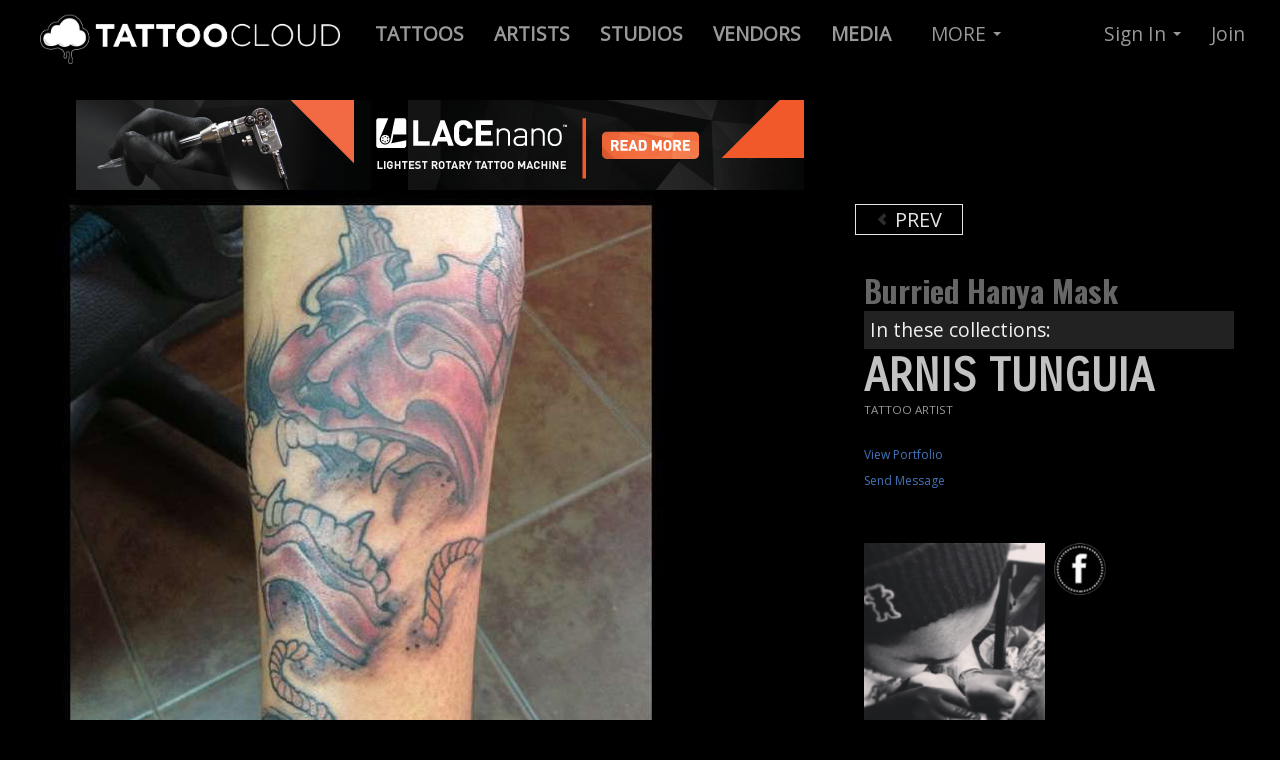

--- FILE ---
content_type: text/html; charset=utf-8
request_url: https://tattoocloud.com/arnis/tattoos/17804-burried-hanya-mask-mask-tattoo-hanyatattoo
body_size: 6382
content:
<!DOCTYPE html>
<!--[if lt IE 7]> <html class="lt-ie9 lt-ie8 lt-ie7 no-js" lang="en"> <![endif]-->
<!--[if IE 7]>    <html class="lt-ie9 lt-ie8 no-js" lang="en"> <![endif]-->
<!--[if IE 8]>    <html class="lt-ie9 no-js" lang="en"> <![endif]-->
<!--[if gt IE 8]><!--> 
<html class='no-js' lang='en'>
<!--<![endif]-->
<head prefix='og: http://ogp.me/ns# fb: http://ogp.me/ns/fb# thetattoocloud: http://ogp.me/ns/fb/thetattoocloud#'>
<script src="//ajax.googleapis.com/ajax/libs/jquery/1.10.2/jquery.min.js" type="text/javascript"></script>
<script src="//ajax.googleapis.com/ajax/libs/jqueryui/1.10.3/jquery-ui.min.js" type="text/javascript"></script>
<script src="//cdnjs.cloudflare.com/ajax/libs/jquery-cookie/1.4.1/jquery.cookie.min.js" type="text/javascript"></script>
<script>
  function locationSuccess(position) {
    $.cookie('user_allowed_geolocation', true);
    $.cookie('geolocation_success', true);   
    if ($.cookie('latitude') != position.coords.latitude || $.cookie('longitude') != position.coords.longitude) {
      console.log('Location is different - setting cookie');
      $.cookie('latitude', position.coords.latitude);
      $.cookie('longitude', position.coords.longitude);
    }
  }
  
  function locationError(error) {
    if (error.code == 1) {
      console.log('User disallowed geolocation');
      $.cookie('user_allowed_geolocation', false);
    }
    if (error.code == 2) {
      console.log('Error getting coordinates');
      $.cookie('user_allowed_geolocation', true);   
    }
    $.cookie('geolocation_success', false);   
  }
  
  navigator.geolocation.getCurrentPosition(locationSuccess, locationError, {enableHighAccuracy: true});
</script>

<meta charset='utf-8'>
<link href="https://cdn.tattoocloud.com/assets/icons/favicon-9a64744a8d33c9f6e643956adb99b4f3.ico" rel="shortcut icon" type="image/vnd.microsoft.icon" />
<link href="https://cdn.tattoocloud.com/assets/icons/tg-icon-57x57-9d5e0b4eb22f81113e32c4d8a831ba94.png" rel="apple-touch-icon" sizes="57x57" type="image/png" />
<link href="https://cdn.tattoocloud.com/assets/icons/tg-icon-72x72-1b27f2f1b6b2fc034fc39d2ed09ceb21.png" rel="apple-touch-icon" sizes="72x72" type="image/png" />
<link href="https://cdn.tattoocloud.com/assets/icons/tg-icon-114x114-038918b598465088632d17b4a4ae3ed9.png" rel="apple-touch-icon" sizes="114x114" type="image/png" />
<link href="https://cdn.tattoocloud.com/assets/icons/tg-icon-144x144-114c949b2143d9fc467a6aa079b85846.png" rel="apple-touch-icon" sizes="144x144" type="image/png" />
<link href="https://cdn.tattoocloud.com/assets/icons/tg-icon-57x57-9d5e0b4eb22f81113e32c4d8a831ba94.png" rel="apple-touch-icon-precomposed" sizes="57x57" type="image/png" />
<link href="https://cdn.tattoocloud.com/assets/icons/tg-icon-72x72-1b27f2f1b6b2fc034fc39d2ed09ceb21.png" rel="apple-touch-icon-precomposed" sizes="72x72" type="image/png" />
<link href="https://cdn.tattoocloud.com/assets/icons/tg-icon-114x114-038918b598465088632d17b4a4ae3ed9.png" rel="apple-touch-icon-precomposed" sizes="114x114" type="image/png" />
<link href="https://cdn.tattoocloud.com/assets/icons/tg-icon-144x144-114c949b2143d9fc467a6aa079b85846.png" rel="apple-touch-icon-precomposed" sizes="144x144" type="image/png" />

<meta content='width=device-width, initial-scale=1, maximum-scale=1' name='viewport'>
<meta content='IE=edge,chrome=1' http-equiv='X-UA-Compatible'>
<title>
arnis:burried-hanya-mask-mask-tattoo-hanyatattoo
</title>
<link href='https://fonts.googleapis.com/css?family=Pathway+Gothic+One|Oswald:400,700,300|Open+Sans|Allan|Carrois+Gothic+SC' rel='stylesheet' type='text/css'>
<meta content='wq_tvoNkhVAfyxpJhx5lTJq4Hw5hCXjN6TlfyzINV4o' name='google-site-verification'>
<meta content='EE73F2B34858D1E6E5CA84B1BF8179DE' name='msvalidate.01'>
<meta content='2f865c913c03defa7ee1d7c32b26b303' name='p:domain_verify'>
<meta content='app-id=597195156' name='apple-itunes-app'>
<meta content='@thetattoocloud' name='twitter:site'>
<meta content='2290395794' name='twitter:site:id'>
<meta content='597195156' name='twitter:app:id:iphone'>
<meta content='597195156' name='twitter:app:id:ipad'>
<meta content='tattoocloud' name='twitter:app:name:iphone'>
<meta content='tattoocloud' name='twitter:app:name:ipad'>
<meta content='https://itunes.apple.com/us/app/tattoocloud/id597195156?ls=1&amp;mt=8' name='twitter:app:url:iphone'>
<meta content='https://itunes.apple.com/us/app/tattoocloud/id597195156?ls=1&amp;mt=8' name='twitter:app:url:ipad'>
<meta content='476750345703714' property='fb:app_id'>
<meta content='en_US' property='og:locale'>
<meta content='TattooCloud' property='og:site_name'>
<meta content='687048361,100002425922147' property='fb:admins'>
<meta content='476750345703714' property='fb:app_id'>
<meta content='thetattoocloud:tattoo' property='og:type'>

<meta content='Burried hanya mask' property='og:title'>

<meta content="Arnis tunguia's portfolio: tattoocloud.com/arnis" property='og:description'>
<meta content="Arnis tunguia's portfolio: tattoocloud.com/arnis" property='description'>

<meta content='https://tattoocloud.com/arnis/tattoos/17804-burried-hanya-mask-mask-tattoo-hanyatattoo' property='og:url'>
<meta content='https://cdn.tattoocloud.com/images/tattoos/000/017/804/web/image.jpg?1400915538' property='og:image'>
<meta content='https://cdn.tattoocloud.com/images/tattoos/000/017/804/web/image.jpg?1400915538' property='og:image:secure-url'>
<meta content='image/jpeg' property='og:image:type'>

<meta content='a80s_studio@yahoo.com' property='og:email'>
<meta content='60146797121' property='og:phone_number'>
<meta content='Selangor' property='og:region'>
<meta content='Ampang' property='og:locality'>
<meta content='68000' property='og:postal-code'>


<meta content='photo' name='twitter:card'>
<meta content="Arnis tunguia's portfolio: tattoocloud.com/arnis" name='twitter:description'>
<meta content='https://cdn.tattoocloud.com/images/tattoos/000/017/804/web/image.jpg?1400915538' name='twitter:image'>
<meta content='https://cdn.tattoocloud.com/images/tattoos/000/017/804/web/image.jpg?1400915538' name='twitter:image:src'>
<meta content='Burried hanya mask' name='twitter:title'>



<script>
!function(f,b,e,v,n,t,s)
{if(f.fbq)return;n=f.fbq=function(){n.callMethod?
n.callMethod.apply(n,arguments):n.queue.push(arguments)};
if(!f._fbq)f._fbq=n;n.push=n;n.loaded=!0;n.version='2.0';
n.queue=[];t=b.createElement(e);t.async=!0;
t.src=v;s=b.getElementsByTagName(e)[0];
s.parentNode.insertBefore(t,s)}(window, document,'script',
'https://connect.facebook.net/en_US/fbevents.js');
fbq('init', '101302057304212');
fbq('track', 'PageView');
</script>
<noscript><img height="1" width="1" style="display:none" src="https://www.facebook.com/tr?id=101302057304212&ev=PageView&noscript=1"/></noscript>

<script async="async" src="https://cdn.tattoocloud.com/assets/polyfills-e844b237771a87b3896d66d4a1ed5091.js" type="text/javascript"></script>
<script data-turbolinks-track="true" src="https://cdn.tattoocloud.com/assets/application-e60dc0b3b3335d2a88622259d417722e.js" type="text/javascript"></script>
<script src="//cdn.datatables.net/1.10.20/js/jquery.dataTables.min.js" type="text/javascript"></script>
<script src="//cdnjs.cloudflare.com/ajax/libs/OverlappingMarkerSpiderfier/1.0.3/oms.min.js" type="text/javascript"></script>

<link data-turbolinks-track="true" href="https://cdn.tattoocloud.com/assets/application-a5ca5a2aaf9fce249e6e4360fa9ab698.css" media="all" rel="stylesheet" type="text/css" />
<link href="//cdn.datatables.net/1.10.20/css/jquery.dataTables.min.css" media="screen" rel="stylesheet" type="text/css" />
<meta content="authenticity_token" name="csrf-param" />
<meta content="hCEC02SGz033rY70McvGeismBNUJikLqDojJ4iIKfvg=" name="csrf-token" />
</head>

<body class='images'>
<noscript>
<iframe height='0' src='//www.googletagmanager.com/ns.html?id=GTM-5LRB6X' style='display:none;visibility:hidden' width='0'></iframe>
</noscript>
<script>
  (function(w,d,s,l,i){w[l]=w[l]||[];w[l].push({'gtm.start':
  new Date().getTime(),event:'gtm.js'});var f=d.getElementsByTagName(s)[0],
  j=d.createElement(s),dl=l!='dataLayer'?'&l='+l:'';j.async=true;j.src=
  '//www.googletagmanager.com/gtm.js?id='+i+dl;f.parentNode.insertBefore(j,f);
  })(window,document,'script','dataLayer',"GTM-5LRB6X")
</script>

<div id='fb-root'></div>
<div class='navbar navbar-inverse navbar-fixed-top'>
<div class='navbar-inner'>
<div class='container-fluid'>
<a class='btn btn-navbar' data-target='.nav-collapse' data-toggle='collapse'>
<span class='icon-bar'></span>
<span class='icon-bar'></span>
<span class='icon-bar'></span>
</a>
<a class='brand'>
<a href="/" title="TattooCloud is a Directory of Tattoos, Artists, Studios and more"><img alt="Tattoocloud-logo-2017" class="brand logohead responsive-image" src="https://cdn.tattoocloud.com/assets/tattoocloud-logo-2017-2ef380183f282b130e239563ef862c5a.png" /></a>
</a>
<div class='nav-collapse collapse'>
<ul class='nav'>
<li>
<a href='/tattoos' title='Live Tattoo Feed : Click here to browse tattoos by ALL artists'>
<b>
TATTOOS
</b>
</a>
</li>
<li>
<a href='/tattoo-artists' title='Find Tattoo Artists and browse their portfolios'>
<b>
ARTISTS
</b>
</a>
</li>
<li>
<a href='/tattoo-studios' title='Tattoo Studio Directory'>
<b>
STUDIOS
</b>
</a>
</li>
<li>
<a href='/vendors'>
<b>
VENDORS
</b>
</a>
</li>
<li>
<a href='/media'>
<b>
MEDIA
</b>
</a>
</li>
</ul>

<ul class='nav'>
<li class='dropdown'>
<a class='dropdown-toggle' data-toggle='dropdown' href='#' title='Everything Else on TattooCloud'>
MORE
<b class='caret'></b>
</a>
<ul class='dropdown-menu'>
<li>
<a href='/tattoo-events'>
<i class='icon-calendar'></i>
Tattoo Conventions/events
</a>
</li>
<li>
<a href='/tattoo-models'>
<i class='icon-heart'></i>
Tattoo Models
</a>
</li>
<li>
<a href='/tattoo-collectors'>
<i class='icon-th'></i>
Tattoo Collectors
</a>
</li>
<li>
<a href='/piercers'>
<i class='icon-wrench'></i>
Piercers
</a>
</li>
<li>
<hr>
</li>
<li>
<a href='/pages/tattoocloud-powered-websites'>
<i class='icon-flag icon-white'></i>
Websites for Studios & Artists
</a>
</li>
<li>
<hr>
</li>
<li>
<a href='/pages/mission'>
<i class='icon-file'></i>
Mission Statement
</a>
</li>
<li>
<a href='/pages/faq'>
<i class='icon-question-sign'></i>
Frequently Asked Questions
</a>
</li>
<li>
<a href='/pages/tattoocloud-app-tour'>
<i class='icon-move'></i>
iOS Mobile App Tour
</a>
</li>
<li>
<a href='/pages/promote-tattoocloud'>
<i class='icon-share-alt'></i>
Promote TattooCloud
</a>
</li>
<li>
<a href='/pages/contact'>
<i class='icon-envelope'></i>
Contact Us
</a>
</li>
<hr>
<li>
<a href='/pages/testimonials'>
<i class='icon-comment'></i>
Client Testimonials
</a>
</li>
</ul>
</li>
</ul>

<ul class='nav pull-right'>
<li class='dropdown'>
<a class='dropdown-toggle' data-toggle='dropdown' href='#'>
Sign In
<b class='caret'></b>
</a>
<ul class='dropdown-menu' id='signin'>
<br>
<a href="/users/auth/google_oauth2"><img alt="" src="https://cdn.tattoocloud.com/assets/sign-in-google-fa882364671ffac020eaf701c44308f6.png" title="Sign in with Google+" /></a>
<br>
<br>
- or -
<br>
<br>
<li>
<form accept-charset="UTF-8" action="/users/sign_in" class="new_user" id="new_user" method="post"><div style="margin:0;padding:0;display:inline"><input name="utf8" type="hidden" value="&#x2713;" /><input name="authenticity_token" type="hidden" value="hCEC02SGz033rY70McvGeismBNUJikLqDojJ4iIKfvg=" /></div><label for="user_email">Email</label>
<input id="user_email" name="user[email]" size="30" type="email" value="" />
<label for="user_password">Password</label>
<input id="user_password" name="user[password]" size="30" type="password" />
<br>
<div class='row-fluid'>
<div class='span4'>
<label for="user_ "> </label>
<input class="btn btn-primary" name="commit" type="submit" value="Sign in" />
</div>
<div class='span1'>
<input name="user[remember_me]" type="hidden" value="0" /><input id="user_remember_me" name="user[remember_me]" type="checkbox" value="1" />
</div>
<div class='span7'>
<label for="user_remember_me">Remember me</label>
</div>
</div>
</form>

<div class='smallest'>
<a href="/users/password/new">Forgot Password</a>
</div>
</li>
</ul>
</li>
<li>
<a href='/users/sign_up'>
Join
</a>
</li>
</ul>

</div>
</div>
</div>
</div>

<div class='container-fluid'>
<div class='row-fluid'>
</div>
</div>

<div class='container'>
<div class='row-fluid imageview-row'>
<div class='span8' id='image-image'>
<div class='row-fluid'>
<div class='span12 center'>
<a href="https://goo.gl/oNLb6W" target="_blank"><img alt="" src="https://cdn.tattoocloud.com/assets/ads/lacenano/lacenano_728x90px-c8f2c1978f5dab65afc003954823447a.png" title="LACEnano" /></a>
</div>
</div>
<script>
  $(document).ready(function() {
  
    $('.mark-public').click(function() {
      $.ajax({
        url: $(this).data('url'),
        dataType: 'json',
        type: 'PUT',
        data: {image: {
                public: $(this).prop('checked'),
              }},
      });
    });
  
  });
</script>

<img alt="Image" class="artist-image responsive-image" src="https://cdn.tattoocloud.com/images/tattoos/000/017/804/web/image.jpg?1400915538" title="burried-hanya-mask-mask-tattoo-hanyatattoo" />
<div class='smallest'>
Added:
2014-04-08 13:56
</div>
</div>
<div class='span4' id='image-info'>
<div class='span12'>
<script async src="//pagead2.googlesyndication.com/pagead/js/adsbygoogle.js"></script>
<!-- 320x100 Tattoo Image (not inset) -->
<ins class="adsbygoogle" style="display:inline-block;width:320px;height:100px" data-ad-client="ca-pub-6137441594043756" data-ad-slot="5523419221"></ins>
<script>
(adsbygoogle = window.adsbygoogle || []).push({});
</script>
<br>
<a href="/arnis/tattoos/18159-made-by-skater-for-skater-black-and-grey-guitar-music" class="carousel-control left previous-tattoo"><i class="icon-chevron-left"></i> PREV</a>
<div class='clearboth'>
<br>
</div>
</div>
<div class='span12'>
<h4 class='image-caption'>
Burried hanya mask
</h4>

</div>
<div class='span12'>
<div class='tags-container small'>
In these collections:
<br>


</div>
</div>
<div class='span12'>
<script type="text/javascript" src="https://www.google.com/recaptcha/api.js" async defer></script>
<div aria-hidden='true' aria-labelledby='Contact Modal' class='modal hide fade' id='contact-modal' role='dialog'>
<form accept-charset="UTF-8" action="/contact_forms/user" class="simple_form form-horizontal" id="new_contact_form_user" method="post" onsubmit="dataLayer.push({&#x27;event&#x27;: &#x27;SubmitUserContactForm&#x27;})"><div style="margin:0;padding:0;display:inline"><input name="utf8" type="hidden" value="&#x2713;" /><input name="authenticity_token" type="hidden" value="QhvJpTl70hMjJt5Qs+fTEIsr6w5bGc8ilFXMYw26o+0=" /></div><div class='modal-header'>
<button aria-hidden='true' class='close' data-dismiss='modal' onclick="dataLayer.push({'event': 'CloseUserContactForm'})" type='button'>
x
</button>
<h3>
Send e-mail message to
</h3>
Arnis tunguia
</div>
<div class='modal-body'>
<div class="control-group string required contact_form_user_name"><label class="string required control-label" for="contact_form_user_name"><abbr title="required">*</abbr> Name</label><div class="controls"><input class="string required" id="contact_form_user_name" name="contact_form_user[name]" required="required" size="50" type="text" /></div></div>
<div class="control-group hidden contact_form_user_user_id"><div class="controls"><input class="hidden" id="contact_form_user_user_id" name="contact_form_user[user_id]" type="hidden" value="2461" /></div></div>
<div class="control-group email required contact_form_user_email"><label class="email required control-label" for="contact_form_user_email"><abbr title="required">*</abbr> Email</label><div class="controls"><input class="string email required" id="contact_form_user_email" name="contact_form_user[email]" required="required" size="50" type="email" /></div></div>
<div class="control-group text required contact_form_user_message"><label class="text required control-label" for="contact_form_user_message"><abbr title="required">*</abbr> Message</label><div class="controls"><textarea class="text required" cols="40" id="contact_form_user_message" name="contact_form_user[message]" required="required" rows="10">
</textarea></div></div>
</div>
<div class='modal-footer'>
<div class='g-recaptcha' data-sitekey='6LfJ4JgUAAAAAGPvY5JAMW2eyI3x8ihNG-caA2fk'></div>
<input class="btn btn btn-primary" name="commit" type="submit" value="Send Message" />
<button aria-hidden='true' class='btn' data-dismiss='modal' oncLick="dataLayer.push({'event': 'CloseUserContactForm'})">
Cancel
</button>
</div>
</form>

</div>

<div class='row-fluid'>
<div class='span12'>
<h1 class='userprofile' style='margin-bottom: 0;'>
Arnis tunguia
</h1>
<div class='usertype' style='margin: 0px 0px 16px 0px;'>
TATTOO ARTIST

<br>
</div>
<a href="/arnis" class="profile3links">View Portfolio</a>
<br>
<a class='contact-form profile3links' data-toggle='modal' href='#contact-modal' onclick="dataLayer.push({'event': 'OpenUserContactForm'})" title='Send Email to: Arnis tunguia'>
Send Message
</a>
<br>
<br>
<br>
</div>
</div>
<div class='row-fluid'>
<div class='span12' style='margin: 0px 0px 16px 0px;'>
<div class='span6'>
<img alt="Arnis tunguia" class="image-responsive mugshot none" src="https://cdn.tattoocloud.com/user_infos/mugshots/000/002/710/web/image.jpg?1397513820" />

</div>
<div class='span6'>
<a href="https://www.facebook.com/app_scoped_user_id/YXNpZADpBWEhIajB2VWxPdEt3VXllenNpakVESVRPZAEg0MDhOZA1FXWlBOTUYzdmlSWmwtOEVoX2lZAdXZAiNlFhX3gzNmFFM0VsZADBOcUYwRlpYdDFxd0FlU01vcDlvdW15c0ljRE5uYWF6YW9PS0ln/" target="_blank" title="Arnis tunguia on Facebook"><img alt="Sn-icon-fb" class="snicon" src="https://cdn.tattoocloud.com/assets/icons/sn-icon-fb-ff4ed07692c4583e92431989935edac3.png" /></a>
</div>
</div>
<div class='span12'>
<h3>

</h3>
<div class='smaller'>
No.42B JALAN WAWASAN AMPANG 2/3 BANDAR BARU AMPANG<br/>Ampang 68000<br/>Malaysia
<br>
6014-679-7121
</div>
</div>
</div>

<br>
</div>
</div>
</div>
</div>
<div class='container'>
<div class='span12'>
<br>
<br>
<br>
<br>
<br>
</div>
</div>

<div class='container-fluid footer' id='footer'>
<div class='row-fluid'>
<div class='container'>
<div class='span2'>
<br>
<br>
<br>
<h4 class='upper copyright'>
Free Mobile App
</h4>
<br>
<a href="https://itunes.apple.com/us/app/tattoocloud/id597195156?ls=1&amp;mt=8" target="_blank"><img alt="Download in App Store Button" class="appstoreimg" src="https://cdn.tattoocloud.com/assets/app-store-094c07b9360fef5e442d0baffe505c1a.png" title="Get TattooCloud Mobile App from iTunes App Store for iOS mobile devices" /></a>
<br>
<br>
<div class='smaller'>
* Android App Coming Soon!
</div>
<br>
<hr>
<br>
<div class='smallest'>
&copy; 2026 TATTOOCLOUD
<br>
Produced by <a href="http://stealthindustries.net" target="_blank">Stealth Industries</a>
<br>
<a href="/pages/privacy">Privacy</a>
|
<a href="/pages/terms">Terms</a>
</div>
</div>
<div class='span4'>
<br>
<br>
<br>
<h4 class='upper copyright'>
Follow & Promote
</h4>
<!-- Go to www.addthis.com/dashboard to customize your tools -->
<div class="addthis_vertical_follow_toolbox"></div>
<br>
<br>
<br>
</div>
<div class='span3 copyright'>
<br>
<br>
<br>
<small>
<h4 class='upper'>
About
</h4>
<br>
<a href="/pages/mission" title="TattooCloud Mission Statement">Mission</a>
<br>
<a href="/pages/testimonials" title="Testimonials from Tattoo Artists">Testimonials</a>
<br>
<a href="/pages/promote-tattoocloud" title="Use these Images to Help us Promote">Promote</a>
<br>
<a href="/pages/contact" title="Contact Us">Contact</a>
</small>
<br>
<br>
<small>
<h4 class='upper'>
Learn
</h4>
<br>
<a href="/pages/tattoocloud-app-tour" title="Quick Tour of iOS Mobile App">Mobile App Tour</a>
<br>
<a href="/pages/advertise" title="Advertiste on TattooCloud.com">Advertise</a>
<br>
<a href="/pages/tattoocloud-powered-websites" title="Get a Website Powered By TattooCloud">Websites</a>
<br>
<a href="/pages/faq" title="Frequently Asked Questions">FAQ</a>
</small>
</div>
<div class='span3 copyright'>
<a href="/pages/tattoocloud-powered-websites"><img alt="TattooCloud - Its Where Tattoos Go" src="https://cdn.tattoocloud.com/assets/ads/standup_tattoocloud_v3_600x325-417988c264130d6a2a28564b6576cceb.jpg" title="TattooCloud - Digital Marketing For Tattoo Artists, Studios &amp; Conventions" /></a>
</div>
</div>
</div>
</div>
<!-- Go to www.addthis.com/dashboard to customize your tools -->
<script src="//s7.addthis.com/js/300/addthis_widget.js#pubid=ra-571d35e621436a7f" type="text/javascript"></script>

<div class='btn brb-large btn-warning' id='ajax-saving'>
SAVING...
</div>
<script defer src="https://static.cloudflareinsights.com/beacon.min.js/vcd15cbe7772f49c399c6a5babf22c1241717689176015" integrity="sha512-ZpsOmlRQV6y907TI0dKBHq9Md29nnaEIPlkf84rnaERnq6zvWvPUqr2ft8M1aS28oN72PdrCzSjY4U6VaAw1EQ==" data-cf-beacon='{"version":"2024.11.0","token":"28e8d6c7b6f74aef880a01dbbeee0dc7","r":1,"server_timing":{"name":{"cfCacheStatus":true,"cfEdge":true,"cfExtPri":true,"cfL4":true,"cfOrigin":true,"cfSpeedBrain":true},"location_startswith":null}}' crossorigin="anonymous"></script>
</body>
</html>


--- FILE ---
content_type: text/html; charset=utf-8
request_url: https://www.google.com/recaptcha/api2/anchor?ar=1&k=6LfJ4JgUAAAAAGPvY5JAMW2eyI3x8ihNG-caA2fk&co=aHR0cHM6Ly90YXR0b29jbG91ZC5jb206NDQz&hl=en&v=PoyoqOPhxBO7pBk68S4YbpHZ&size=normal&anchor-ms=20000&execute-ms=30000&cb=pebagtnejnat
body_size: 49126
content:
<!DOCTYPE HTML><html dir="ltr" lang="en"><head><meta http-equiv="Content-Type" content="text/html; charset=UTF-8">
<meta http-equiv="X-UA-Compatible" content="IE=edge">
<title>reCAPTCHA</title>
<style type="text/css">
/* cyrillic-ext */
@font-face {
  font-family: 'Roboto';
  font-style: normal;
  font-weight: 400;
  font-stretch: 100%;
  src: url(//fonts.gstatic.com/s/roboto/v48/KFO7CnqEu92Fr1ME7kSn66aGLdTylUAMa3GUBHMdazTgWw.woff2) format('woff2');
  unicode-range: U+0460-052F, U+1C80-1C8A, U+20B4, U+2DE0-2DFF, U+A640-A69F, U+FE2E-FE2F;
}
/* cyrillic */
@font-face {
  font-family: 'Roboto';
  font-style: normal;
  font-weight: 400;
  font-stretch: 100%;
  src: url(//fonts.gstatic.com/s/roboto/v48/KFO7CnqEu92Fr1ME7kSn66aGLdTylUAMa3iUBHMdazTgWw.woff2) format('woff2');
  unicode-range: U+0301, U+0400-045F, U+0490-0491, U+04B0-04B1, U+2116;
}
/* greek-ext */
@font-face {
  font-family: 'Roboto';
  font-style: normal;
  font-weight: 400;
  font-stretch: 100%;
  src: url(//fonts.gstatic.com/s/roboto/v48/KFO7CnqEu92Fr1ME7kSn66aGLdTylUAMa3CUBHMdazTgWw.woff2) format('woff2');
  unicode-range: U+1F00-1FFF;
}
/* greek */
@font-face {
  font-family: 'Roboto';
  font-style: normal;
  font-weight: 400;
  font-stretch: 100%;
  src: url(//fonts.gstatic.com/s/roboto/v48/KFO7CnqEu92Fr1ME7kSn66aGLdTylUAMa3-UBHMdazTgWw.woff2) format('woff2');
  unicode-range: U+0370-0377, U+037A-037F, U+0384-038A, U+038C, U+038E-03A1, U+03A3-03FF;
}
/* math */
@font-face {
  font-family: 'Roboto';
  font-style: normal;
  font-weight: 400;
  font-stretch: 100%;
  src: url(//fonts.gstatic.com/s/roboto/v48/KFO7CnqEu92Fr1ME7kSn66aGLdTylUAMawCUBHMdazTgWw.woff2) format('woff2');
  unicode-range: U+0302-0303, U+0305, U+0307-0308, U+0310, U+0312, U+0315, U+031A, U+0326-0327, U+032C, U+032F-0330, U+0332-0333, U+0338, U+033A, U+0346, U+034D, U+0391-03A1, U+03A3-03A9, U+03B1-03C9, U+03D1, U+03D5-03D6, U+03F0-03F1, U+03F4-03F5, U+2016-2017, U+2034-2038, U+203C, U+2040, U+2043, U+2047, U+2050, U+2057, U+205F, U+2070-2071, U+2074-208E, U+2090-209C, U+20D0-20DC, U+20E1, U+20E5-20EF, U+2100-2112, U+2114-2115, U+2117-2121, U+2123-214F, U+2190, U+2192, U+2194-21AE, U+21B0-21E5, U+21F1-21F2, U+21F4-2211, U+2213-2214, U+2216-22FF, U+2308-230B, U+2310, U+2319, U+231C-2321, U+2336-237A, U+237C, U+2395, U+239B-23B7, U+23D0, U+23DC-23E1, U+2474-2475, U+25AF, U+25B3, U+25B7, U+25BD, U+25C1, U+25CA, U+25CC, U+25FB, U+266D-266F, U+27C0-27FF, U+2900-2AFF, U+2B0E-2B11, U+2B30-2B4C, U+2BFE, U+3030, U+FF5B, U+FF5D, U+1D400-1D7FF, U+1EE00-1EEFF;
}
/* symbols */
@font-face {
  font-family: 'Roboto';
  font-style: normal;
  font-weight: 400;
  font-stretch: 100%;
  src: url(//fonts.gstatic.com/s/roboto/v48/KFO7CnqEu92Fr1ME7kSn66aGLdTylUAMaxKUBHMdazTgWw.woff2) format('woff2');
  unicode-range: U+0001-000C, U+000E-001F, U+007F-009F, U+20DD-20E0, U+20E2-20E4, U+2150-218F, U+2190, U+2192, U+2194-2199, U+21AF, U+21E6-21F0, U+21F3, U+2218-2219, U+2299, U+22C4-22C6, U+2300-243F, U+2440-244A, U+2460-24FF, U+25A0-27BF, U+2800-28FF, U+2921-2922, U+2981, U+29BF, U+29EB, U+2B00-2BFF, U+4DC0-4DFF, U+FFF9-FFFB, U+10140-1018E, U+10190-1019C, U+101A0, U+101D0-101FD, U+102E0-102FB, U+10E60-10E7E, U+1D2C0-1D2D3, U+1D2E0-1D37F, U+1F000-1F0FF, U+1F100-1F1AD, U+1F1E6-1F1FF, U+1F30D-1F30F, U+1F315, U+1F31C, U+1F31E, U+1F320-1F32C, U+1F336, U+1F378, U+1F37D, U+1F382, U+1F393-1F39F, U+1F3A7-1F3A8, U+1F3AC-1F3AF, U+1F3C2, U+1F3C4-1F3C6, U+1F3CA-1F3CE, U+1F3D4-1F3E0, U+1F3ED, U+1F3F1-1F3F3, U+1F3F5-1F3F7, U+1F408, U+1F415, U+1F41F, U+1F426, U+1F43F, U+1F441-1F442, U+1F444, U+1F446-1F449, U+1F44C-1F44E, U+1F453, U+1F46A, U+1F47D, U+1F4A3, U+1F4B0, U+1F4B3, U+1F4B9, U+1F4BB, U+1F4BF, U+1F4C8-1F4CB, U+1F4D6, U+1F4DA, U+1F4DF, U+1F4E3-1F4E6, U+1F4EA-1F4ED, U+1F4F7, U+1F4F9-1F4FB, U+1F4FD-1F4FE, U+1F503, U+1F507-1F50B, U+1F50D, U+1F512-1F513, U+1F53E-1F54A, U+1F54F-1F5FA, U+1F610, U+1F650-1F67F, U+1F687, U+1F68D, U+1F691, U+1F694, U+1F698, U+1F6AD, U+1F6B2, U+1F6B9-1F6BA, U+1F6BC, U+1F6C6-1F6CF, U+1F6D3-1F6D7, U+1F6E0-1F6EA, U+1F6F0-1F6F3, U+1F6F7-1F6FC, U+1F700-1F7FF, U+1F800-1F80B, U+1F810-1F847, U+1F850-1F859, U+1F860-1F887, U+1F890-1F8AD, U+1F8B0-1F8BB, U+1F8C0-1F8C1, U+1F900-1F90B, U+1F93B, U+1F946, U+1F984, U+1F996, U+1F9E9, U+1FA00-1FA6F, U+1FA70-1FA7C, U+1FA80-1FA89, U+1FA8F-1FAC6, U+1FACE-1FADC, U+1FADF-1FAE9, U+1FAF0-1FAF8, U+1FB00-1FBFF;
}
/* vietnamese */
@font-face {
  font-family: 'Roboto';
  font-style: normal;
  font-weight: 400;
  font-stretch: 100%;
  src: url(//fonts.gstatic.com/s/roboto/v48/KFO7CnqEu92Fr1ME7kSn66aGLdTylUAMa3OUBHMdazTgWw.woff2) format('woff2');
  unicode-range: U+0102-0103, U+0110-0111, U+0128-0129, U+0168-0169, U+01A0-01A1, U+01AF-01B0, U+0300-0301, U+0303-0304, U+0308-0309, U+0323, U+0329, U+1EA0-1EF9, U+20AB;
}
/* latin-ext */
@font-face {
  font-family: 'Roboto';
  font-style: normal;
  font-weight: 400;
  font-stretch: 100%;
  src: url(//fonts.gstatic.com/s/roboto/v48/KFO7CnqEu92Fr1ME7kSn66aGLdTylUAMa3KUBHMdazTgWw.woff2) format('woff2');
  unicode-range: U+0100-02BA, U+02BD-02C5, U+02C7-02CC, U+02CE-02D7, U+02DD-02FF, U+0304, U+0308, U+0329, U+1D00-1DBF, U+1E00-1E9F, U+1EF2-1EFF, U+2020, U+20A0-20AB, U+20AD-20C0, U+2113, U+2C60-2C7F, U+A720-A7FF;
}
/* latin */
@font-face {
  font-family: 'Roboto';
  font-style: normal;
  font-weight: 400;
  font-stretch: 100%;
  src: url(//fonts.gstatic.com/s/roboto/v48/KFO7CnqEu92Fr1ME7kSn66aGLdTylUAMa3yUBHMdazQ.woff2) format('woff2');
  unicode-range: U+0000-00FF, U+0131, U+0152-0153, U+02BB-02BC, U+02C6, U+02DA, U+02DC, U+0304, U+0308, U+0329, U+2000-206F, U+20AC, U+2122, U+2191, U+2193, U+2212, U+2215, U+FEFF, U+FFFD;
}
/* cyrillic-ext */
@font-face {
  font-family: 'Roboto';
  font-style: normal;
  font-weight: 500;
  font-stretch: 100%;
  src: url(//fonts.gstatic.com/s/roboto/v48/KFO7CnqEu92Fr1ME7kSn66aGLdTylUAMa3GUBHMdazTgWw.woff2) format('woff2');
  unicode-range: U+0460-052F, U+1C80-1C8A, U+20B4, U+2DE0-2DFF, U+A640-A69F, U+FE2E-FE2F;
}
/* cyrillic */
@font-face {
  font-family: 'Roboto';
  font-style: normal;
  font-weight: 500;
  font-stretch: 100%;
  src: url(//fonts.gstatic.com/s/roboto/v48/KFO7CnqEu92Fr1ME7kSn66aGLdTylUAMa3iUBHMdazTgWw.woff2) format('woff2');
  unicode-range: U+0301, U+0400-045F, U+0490-0491, U+04B0-04B1, U+2116;
}
/* greek-ext */
@font-face {
  font-family: 'Roboto';
  font-style: normal;
  font-weight: 500;
  font-stretch: 100%;
  src: url(//fonts.gstatic.com/s/roboto/v48/KFO7CnqEu92Fr1ME7kSn66aGLdTylUAMa3CUBHMdazTgWw.woff2) format('woff2');
  unicode-range: U+1F00-1FFF;
}
/* greek */
@font-face {
  font-family: 'Roboto';
  font-style: normal;
  font-weight: 500;
  font-stretch: 100%;
  src: url(//fonts.gstatic.com/s/roboto/v48/KFO7CnqEu92Fr1ME7kSn66aGLdTylUAMa3-UBHMdazTgWw.woff2) format('woff2');
  unicode-range: U+0370-0377, U+037A-037F, U+0384-038A, U+038C, U+038E-03A1, U+03A3-03FF;
}
/* math */
@font-face {
  font-family: 'Roboto';
  font-style: normal;
  font-weight: 500;
  font-stretch: 100%;
  src: url(//fonts.gstatic.com/s/roboto/v48/KFO7CnqEu92Fr1ME7kSn66aGLdTylUAMawCUBHMdazTgWw.woff2) format('woff2');
  unicode-range: U+0302-0303, U+0305, U+0307-0308, U+0310, U+0312, U+0315, U+031A, U+0326-0327, U+032C, U+032F-0330, U+0332-0333, U+0338, U+033A, U+0346, U+034D, U+0391-03A1, U+03A3-03A9, U+03B1-03C9, U+03D1, U+03D5-03D6, U+03F0-03F1, U+03F4-03F5, U+2016-2017, U+2034-2038, U+203C, U+2040, U+2043, U+2047, U+2050, U+2057, U+205F, U+2070-2071, U+2074-208E, U+2090-209C, U+20D0-20DC, U+20E1, U+20E5-20EF, U+2100-2112, U+2114-2115, U+2117-2121, U+2123-214F, U+2190, U+2192, U+2194-21AE, U+21B0-21E5, U+21F1-21F2, U+21F4-2211, U+2213-2214, U+2216-22FF, U+2308-230B, U+2310, U+2319, U+231C-2321, U+2336-237A, U+237C, U+2395, U+239B-23B7, U+23D0, U+23DC-23E1, U+2474-2475, U+25AF, U+25B3, U+25B7, U+25BD, U+25C1, U+25CA, U+25CC, U+25FB, U+266D-266F, U+27C0-27FF, U+2900-2AFF, U+2B0E-2B11, U+2B30-2B4C, U+2BFE, U+3030, U+FF5B, U+FF5D, U+1D400-1D7FF, U+1EE00-1EEFF;
}
/* symbols */
@font-face {
  font-family: 'Roboto';
  font-style: normal;
  font-weight: 500;
  font-stretch: 100%;
  src: url(//fonts.gstatic.com/s/roboto/v48/KFO7CnqEu92Fr1ME7kSn66aGLdTylUAMaxKUBHMdazTgWw.woff2) format('woff2');
  unicode-range: U+0001-000C, U+000E-001F, U+007F-009F, U+20DD-20E0, U+20E2-20E4, U+2150-218F, U+2190, U+2192, U+2194-2199, U+21AF, U+21E6-21F0, U+21F3, U+2218-2219, U+2299, U+22C4-22C6, U+2300-243F, U+2440-244A, U+2460-24FF, U+25A0-27BF, U+2800-28FF, U+2921-2922, U+2981, U+29BF, U+29EB, U+2B00-2BFF, U+4DC0-4DFF, U+FFF9-FFFB, U+10140-1018E, U+10190-1019C, U+101A0, U+101D0-101FD, U+102E0-102FB, U+10E60-10E7E, U+1D2C0-1D2D3, U+1D2E0-1D37F, U+1F000-1F0FF, U+1F100-1F1AD, U+1F1E6-1F1FF, U+1F30D-1F30F, U+1F315, U+1F31C, U+1F31E, U+1F320-1F32C, U+1F336, U+1F378, U+1F37D, U+1F382, U+1F393-1F39F, U+1F3A7-1F3A8, U+1F3AC-1F3AF, U+1F3C2, U+1F3C4-1F3C6, U+1F3CA-1F3CE, U+1F3D4-1F3E0, U+1F3ED, U+1F3F1-1F3F3, U+1F3F5-1F3F7, U+1F408, U+1F415, U+1F41F, U+1F426, U+1F43F, U+1F441-1F442, U+1F444, U+1F446-1F449, U+1F44C-1F44E, U+1F453, U+1F46A, U+1F47D, U+1F4A3, U+1F4B0, U+1F4B3, U+1F4B9, U+1F4BB, U+1F4BF, U+1F4C8-1F4CB, U+1F4D6, U+1F4DA, U+1F4DF, U+1F4E3-1F4E6, U+1F4EA-1F4ED, U+1F4F7, U+1F4F9-1F4FB, U+1F4FD-1F4FE, U+1F503, U+1F507-1F50B, U+1F50D, U+1F512-1F513, U+1F53E-1F54A, U+1F54F-1F5FA, U+1F610, U+1F650-1F67F, U+1F687, U+1F68D, U+1F691, U+1F694, U+1F698, U+1F6AD, U+1F6B2, U+1F6B9-1F6BA, U+1F6BC, U+1F6C6-1F6CF, U+1F6D3-1F6D7, U+1F6E0-1F6EA, U+1F6F0-1F6F3, U+1F6F7-1F6FC, U+1F700-1F7FF, U+1F800-1F80B, U+1F810-1F847, U+1F850-1F859, U+1F860-1F887, U+1F890-1F8AD, U+1F8B0-1F8BB, U+1F8C0-1F8C1, U+1F900-1F90B, U+1F93B, U+1F946, U+1F984, U+1F996, U+1F9E9, U+1FA00-1FA6F, U+1FA70-1FA7C, U+1FA80-1FA89, U+1FA8F-1FAC6, U+1FACE-1FADC, U+1FADF-1FAE9, U+1FAF0-1FAF8, U+1FB00-1FBFF;
}
/* vietnamese */
@font-face {
  font-family: 'Roboto';
  font-style: normal;
  font-weight: 500;
  font-stretch: 100%;
  src: url(//fonts.gstatic.com/s/roboto/v48/KFO7CnqEu92Fr1ME7kSn66aGLdTylUAMa3OUBHMdazTgWw.woff2) format('woff2');
  unicode-range: U+0102-0103, U+0110-0111, U+0128-0129, U+0168-0169, U+01A0-01A1, U+01AF-01B0, U+0300-0301, U+0303-0304, U+0308-0309, U+0323, U+0329, U+1EA0-1EF9, U+20AB;
}
/* latin-ext */
@font-face {
  font-family: 'Roboto';
  font-style: normal;
  font-weight: 500;
  font-stretch: 100%;
  src: url(//fonts.gstatic.com/s/roboto/v48/KFO7CnqEu92Fr1ME7kSn66aGLdTylUAMa3KUBHMdazTgWw.woff2) format('woff2');
  unicode-range: U+0100-02BA, U+02BD-02C5, U+02C7-02CC, U+02CE-02D7, U+02DD-02FF, U+0304, U+0308, U+0329, U+1D00-1DBF, U+1E00-1E9F, U+1EF2-1EFF, U+2020, U+20A0-20AB, U+20AD-20C0, U+2113, U+2C60-2C7F, U+A720-A7FF;
}
/* latin */
@font-face {
  font-family: 'Roboto';
  font-style: normal;
  font-weight: 500;
  font-stretch: 100%;
  src: url(//fonts.gstatic.com/s/roboto/v48/KFO7CnqEu92Fr1ME7kSn66aGLdTylUAMa3yUBHMdazQ.woff2) format('woff2');
  unicode-range: U+0000-00FF, U+0131, U+0152-0153, U+02BB-02BC, U+02C6, U+02DA, U+02DC, U+0304, U+0308, U+0329, U+2000-206F, U+20AC, U+2122, U+2191, U+2193, U+2212, U+2215, U+FEFF, U+FFFD;
}
/* cyrillic-ext */
@font-face {
  font-family: 'Roboto';
  font-style: normal;
  font-weight: 900;
  font-stretch: 100%;
  src: url(//fonts.gstatic.com/s/roboto/v48/KFO7CnqEu92Fr1ME7kSn66aGLdTylUAMa3GUBHMdazTgWw.woff2) format('woff2');
  unicode-range: U+0460-052F, U+1C80-1C8A, U+20B4, U+2DE0-2DFF, U+A640-A69F, U+FE2E-FE2F;
}
/* cyrillic */
@font-face {
  font-family: 'Roboto';
  font-style: normal;
  font-weight: 900;
  font-stretch: 100%;
  src: url(//fonts.gstatic.com/s/roboto/v48/KFO7CnqEu92Fr1ME7kSn66aGLdTylUAMa3iUBHMdazTgWw.woff2) format('woff2');
  unicode-range: U+0301, U+0400-045F, U+0490-0491, U+04B0-04B1, U+2116;
}
/* greek-ext */
@font-face {
  font-family: 'Roboto';
  font-style: normal;
  font-weight: 900;
  font-stretch: 100%;
  src: url(//fonts.gstatic.com/s/roboto/v48/KFO7CnqEu92Fr1ME7kSn66aGLdTylUAMa3CUBHMdazTgWw.woff2) format('woff2');
  unicode-range: U+1F00-1FFF;
}
/* greek */
@font-face {
  font-family: 'Roboto';
  font-style: normal;
  font-weight: 900;
  font-stretch: 100%;
  src: url(//fonts.gstatic.com/s/roboto/v48/KFO7CnqEu92Fr1ME7kSn66aGLdTylUAMa3-UBHMdazTgWw.woff2) format('woff2');
  unicode-range: U+0370-0377, U+037A-037F, U+0384-038A, U+038C, U+038E-03A1, U+03A3-03FF;
}
/* math */
@font-face {
  font-family: 'Roboto';
  font-style: normal;
  font-weight: 900;
  font-stretch: 100%;
  src: url(//fonts.gstatic.com/s/roboto/v48/KFO7CnqEu92Fr1ME7kSn66aGLdTylUAMawCUBHMdazTgWw.woff2) format('woff2');
  unicode-range: U+0302-0303, U+0305, U+0307-0308, U+0310, U+0312, U+0315, U+031A, U+0326-0327, U+032C, U+032F-0330, U+0332-0333, U+0338, U+033A, U+0346, U+034D, U+0391-03A1, U+03A3-03A9, U+03B1-03C9, U+03D1, U+03D5-03D6, U+03F0-03F1, U+03F4-03F5, U+2016-2017, U+2034-2038, U+203C, U+2040, U+2043, U+2047, U+2050, U+2057, U+205F, U+2070-2071, U+2074-208E, U+2090-209C, U+20D0-20DC, U+20E1, U+20E5-20EF, U+2100-2112, U+2114-2115, U+2117-2121, U+2123-214F, U+2190, U+2192, U+2194-21AE, U+21B0-21E5, U+21F1-21F2, U+21F4-2211, U+2213-2214, U+2216-22FF, U+2308-230B, U+2310, U+2319, U+231C-2321, U+2336-237A, U+237C, U+2395, U+239B-23B7, U+23D0, U+23DC-23E1, U+2474-2475, U+25AF, U+25B3, U+25B7, U+25BD, U+25C1, U+25CA, U+25CC, U+25FB, U+266D-266F, U+27C0-27FF, U+2900-2AFF, U+2B0E-2B11, U+2B30-2B4C, U+2BFE, U+3030, U+FF5B, U+FF5D, U+1D400-1D7FF, U+1EE00-1EEFF;
}
/* symbols */
@font-face {
  font-family: 'Roboto';
  font-style: normal;
  font-weight: 900;
  font-stretch: 100%;
  src: url(//fonts.gstatic.com/s/roboto/v48/KFO7CnqEu92Fr1ME7kSn66aGLdTylUAMaxKUBHMdazTgWw.woff2) format('woff2');
  unicode-range: U+0001-000C, U+000E-001F, U+007F-009F, U+20DD-20E0, U+20E2-20E4, U+2150-218F, U+2190, U+2192, U+2194-2199, U+21AF, U+21E6-21F0, U+21F3, U+2218-2219, U+2299, U+22C4-22C6, U+2300-243F, U+2440-244A, U+2460-24FF, U+25A0-27BF, U+2800-28FF, U+2921-2922, U+2981, U+29BF, U+29EB, U+2B00-2BFF, U+4DC0-4DFF, U+FFF9-FFFB, U+10140-1018E, U+10190-1019C, U+101A0, U+101D0-101FD, U+102E0-102FB, U+10E60-10E7E, U+1D2C0-1D2D3, U+1D2E0-1D37F, U+1F000-1F0FF, U+1F100-1F1AD, U+1F1E6-1F1FF, U+1F30D-1F30F, U+1F315, U+1F31C, U+1F31E, U+1F320-1F32C, U+1F336, U+1F378, U+1F37D, U+1F382, U+1F393-1F39F, U+1F3A7-1F3A8, U+1F3AC-1F3AF, U+1F3C2, U+1F3C4-1F3C6, U+1F3CA-1F3CE, U+1F3D4-1F3E0, U+1F3ED, U+1F3F1-1F3F3, U+1F3F5-1F3F7, U+1F408, U+1F415, U+1F41F, U+1F426, U+1F43F, U+1F441-1F442, U+1F444, U+1F446-1F449, U+1F44C-1F44E, U+1F453, U+1F46A, U+1F47D, U+1F4A3, U+1F4B0, U+1F4B3, U+1F4B9, U+1F4BB, U+1F4BF, U+1F4C8-1F4CB, U+1F4D6, U+1F4DA, U+1F4DF, U+1F4E3-1F4E6, U+1F4EA-1F4ED, U+1F4F7, U+1F4F9-1F4FB, U+1F4FD-1F4FE, U+1F503, U+1F507-1F50B, U+1F50D, U+1F512-1F513, U+1F53E-1F54A, U+1F54F-1F5FA, U+1F610, U+1F650-1F67F, U+1F687, U+1F68D, U+1F691, U+1F694, U+1F698, U+1F6AD, U+1F6B2, U+1F6B9-1F6BA, U+1F6BC, U+1F6C6-1F6CF, U+1F6D3-1F6D7, U+1F6E0-1F6EA, U+1F6F0-1F6F3, U+1F6F7-1F6FC, U+1F700-1F7FF, U+1F800-1F80B, U+1F810-1F847, U+1F850-1F859, U+1F860-1F887, U+1F890-1F8AD, U+1F8B0-1F8BB, U+1F8C0-1F8C1, U+1F900-1F90B, U+1F93B, U+1F946, U+1F984, U+1F996, U+1F9E9, U+1FA00-1FA6F, U+1FA70-1FA7C, U+1FA80-1FA89, U+1FA8F-1FAC6, U+1FACE-1FADC, U+1FADF-1FAE9, U+1FAF0-1FAF8, U+1FB00-1FBFF;
}
/* vietnamese */
@font-face {
  font-family: 'Roboto';
  font-style: normal;
  font-weight: 900;
  font-stretch: 100%;
  src: url(//fonts.gstatic.com/s/roboto/v48/KFO7CnqEu92Fr1ME7kSn66aGLdTylUAMa3OUBHMdazTgWw.woff2) format('woff2');
  unicode-range: U+0102-0103, U+0110-0111, U+0128-0129, U+0168-0169, U+01A0-01A1, U+01AF-01B0, U+0300-0301, U+0303-0304, U+0308-0309, U+0323, U+0329, U+1EA0-1EF9, U+20AB;
}
/* latin-ext */
@font-face {
  font-family: 'Roboto';
  font-style: normal;
  font-weight: 900;
  font-stretch: 100%;
  src: url(//fonts.gstatic.com/s/roboto/v48/KFO7CnqEu92Fr1ME7kSn66aGLdTylUAMa3KUBHMdazTgWw.woff2) format('woff2');
  unicode-range: U+0100-02BA, U+02BD-02C5, U+02C7-02CC, U+02CE-02D7, U+02DD-02FF, U+0304, U+0308, U+0329, U+1D00-1DBF, U+1E00-1E9F, U+1EF2-1EFF, U+2020, U+20A0-20AB, U+20AD-20C0, U+2113, U+2C60-2C7F, U+A720-A7FF;
}
/* latin */
@font-face {
  font-family: 'Roboto';
  font-style: normal;
  font-weight: 900;
  font-stretch: 100%;
  src: url(//fonts.gstatic.com/s/roboto/v48/KFO7CnqEu92Fr1ME7kSn66aGLdTylUAMa3yUBHMdazQ.woff2) format('woff2');
  unicode-range: U+0000-00FF, U+0131, U+0152-0153, U+02BB-02BC, U+02C6, U+02DA, U+02DC, U+0304, U+0308, U+0329, U+2000-206F, U+20AC, U+2122, U+2191, U+2193, U+2212, U+2215, U+FEFF, U+FFFD;
}

</style>
<link rel="stylesheet" type="text/css" href="https://www.gstatic.com/recaptcha/releases/PoyoqOPhxBO7pBk68S4YbpHZ/styles__ltr.css">
<script nonce="7qzIsEJxSFY_o57aGp9RIg" type="text/javascript">window['__recaptcha_api'] = 'https://www.google.com/recaptcha/api2/';</script>
<script type="text/javascript" src="https://www.gstatic.com/recaptcha/releases/PoyoqOPhxBO7pBk68S4YbpHZ/recaptcha__en.js" nonce="7qzIsEJxSFY_o57aGp9RIg">
      
    </script></head>
<body><div id="rc-anchor-alert" class="rc-anchor-alert"></div>
<input type="hidden" id="recaptcha-token" value="[base64]">
<script type="text/javascript" nonce="7qzIsEJxSFY_o57aGp9RIg">
      recaptcha.anchor.Main.init("[\x22ainput\x22,[\x22bgdata\x22,\x22\x22,\[base64]/[base64]/MjU1Ong/[base64]/[base64]/[base64]/[base64]/[base64]/[base64]/[base64]/[base64]/[base64]/[base64]/[base64]/[base64]/[base64]/[base64]/[base64]\\u003d\x22,\[base64]\\u003d\x22,\[base64]/Dk3rDgcOCw5fDi8OFwrFBM8OHLgpneF8FNhnCnnzCvTHCmVLDv2AKOMKoAMKRwo3CrwPDrU3Ds8KDSjvDmMK1LcOmwoTDmsKwZ8OnDcKmw7IxIUkUw7PDinfChcK7w6DCnxXCqGbDhQ1Ww7HCu8OSwrQJdMK9w7nCrTvDvMOtLgjDkcO7wqQsYC1BHcKOF1Nuw5d/[base64]/CicKhSjVdwr3Dk8KjMgcfFMOeInY0wpBjw7JxJcOFw7zCjgwlwq0KMVPDij3Dj8OTw68bJ8OPasOTwpMVXw7DoMKBwqHDr8KPw67ChMKxYTLClsKVBcKlw6oaZldwNxTCgsKfw4DDlsKLwqXDpSt/M1dJSzPCncKLRcOYbsK4w7DDq8OiwrVBSMO2dcKWw7rDvsOVwoDCoh4NMcKoBAsUGMKLw6sWVsKnSMKPw6LCs8KgRwBNKGbDmsOVZcKWGnMtW0HDsMOuGV5HIGsqwoNyw4MhL8OOwopkw5/DsSlWenzCusKAw6E/wrUgDhcUw6nDlsKNGMK1biXCtsOXw4bCmcKiw4PDvMKswqnCgwrDgcKbwrwjwrzCh8KBGWDCphpDasKswqzDicOLwoo/[base64]/[base64]/[base64]/[base64]/DhMKKaMOAw4J9wp7ChQrCsGBtazvCsMKrw7RiYE/CnGXDo8KaVmzDnB88PhrDsSbDtsOvw5IVUxt9IsOPw5bClWFUwoTCmsOdw58+woVWw6QmwpQAGMKpwrvCsMOZw4UUOCFFasK/ck3CpsK+IcKTw7ccw58lw5t8fwsMwpjCp8Oiw6/Dj38Kw6JQwrJXw40swpvCmlDCgiHDl8KwYCDCrsOqeErCncKmFWvDgcOxQlRcQFhBwp3DvhUxwqopw4V5w7A7w5JyTTjCjEkqHcOvw7bChsO3TMKPUA7DgFcbw6kAwr/CjsOOQW5xw7XDisKdEWLDu8KJw4DChULDoMKjwqQlacK/w5pBUALDusK7wojDvAfCuRTDlMOGBnPCq8OOfVPDhsKFw6cQwrPCpXp5wpDCuXrDvhnDpMO8w5fDoVcPw5PDjsKfwq/DsVLCssKHw7LDqsOvW8KqMzUtEsOrRmhrbX5lw7Aiw5vDqi3CjV/DpcObDCfCvTTCiMOiKsO7wojCpMOVw74Qw6TDgE/Dt1ExYE8nw5PDsh/DssObw5/CkMKiVsO8wqEIIQVMwoMZHENRARlVW8OeZgzDt8K1ZgsOwqQCw5HDnsK5dsKvMiPCiC9vw6IHMXjCnEc1YMO4wpHDjVHCrFFQYMOVX1VUwq/CkUo6w7UMT8K8wrjCicOKDsO9w47DhHDDk28Dw4VRwp/[base64]/AAM/[base64]/w6JTwqrDvsO0w6rDmsKoYRB+w5zDlTZew70yZgIFcxLCp0PCnHbDqcKJwqc4w7vChMKAw55fQAwKCMOOw4nCvhDDsF7ChcOSH8Kswq/[base64]/wpMEScOcKcKGwpR6YVPCs04Ga8OSLBnCncKjLMKSQ1fDsEnDtsOyWz0OwqBzw6jCiSXCpEnCjRTCscOSwoDCpMK8OcOCw79iK8O0w4A7woZua8OFTCjDkSo9wprDvMK8w4DDsHnCoVbCixttC8O0XsKSCAnDr8Ouw492wr58WDTCiyfCvMKxw6jClsKvwo7DmcK3wr/Cql/DjGMgKCrCvyk2w5bDiMOvUXgxCARQw4XCsMKZw5ozWMKrXMOUFkYwwp7DrsOewqjCv8KmZxTCtcK1w45Xw4TCt0hrKsOHwrtkWETDqsOKHMKnJWbCq31DYEJWbcKcPMOYwpJdCsOBwo/CgA9iwprCmcOqw6TDtMKswpTCmcKpTMK1ccO4w6RycMOvw6d4BsOaw73Cp8KxbsODw5IOK8KrwpVlwoPCu8KuDcOELEfDuw8PY8KdwpUtwphdw4lzw4dJwo3CuSZ4WMKJDsKewo8Lw4zCq8OTLsK3NivDrcKpwo/CgMKHw7thGsKJwrTCviIIE8KSwpIaSTcXdcKJw4huEit3wpkKwrdBwqnDnsKhw655w49gwovCgidZTcKiw7TCkcKNw4TCjwvCg8OyNEQ/w5IwOsKaw41SIFPCmkbCtU1dwrTDvz7Cok3CjcKCWcO7wr5Hw7LCglfCu2XDmMKoPDLDhMOWWsKVw4HDny5mDGjCiMOvT2bCgV1kw5zDncK4ZWPDn8KYwrsewrAkM8K6MMO0dnXChmnCszoWw4JcSV/CmcK9w4nCssOGw7jCv8O5w48dwqxhwqLCt8K1wofCicOIwp8uw5PCuhTCmFtHw5nDrsOzw5bDrMOZwrrDssKoIkbCi8KtWUkTKcKwJ8KHAgvCvMK2w7Zbw7PCisOJwo3DnDJeTsKVK8K/wqnCjsKwMBnCtTxew6/DscKdwqvDj8K/wqgjw4AkwpfDnsOKw5rDtsKFCsO0dj3DkcKBPsK3VEnDt8K2EHjCvsOEWnbCsMKKfMKiSMKTwpAIw55JwqVNwpXDjC7CvMOpfcKqwrfDmFjDhAgUDg/Dp187KlbCvxnDjXjDvgjCgcKtwq13woXCjsO8woRxw6AlRik2wqIyScOxasOXZMKawpc9wrYYw77CmkzDscK6EMO9w7vClcOmwrx/[base64]/DogDCk3QvwozCqk3Dk2tcwrsMwp7CiAvDiMKhw4gbIVUHE8ONw5TCgsOqw6nDhsKcwrXDpnphXsK5w6Ngw6HDhMKYCkFQwo3DiEQjSsK6w5LCoMOIOMOVw7MrDcO9K8KnLkd/w5AgKMOjw5zCtSfCgsOJThQ2cgQ3w5rCsT1VwqTDnh52YcOiwrZIScORw53CklfDkcOswobDtVZhFSvDp8KnKlHDkUh4JiHDssOYwqbDqcOQwoXCkB3CnMKmKD/DuMK/wq0Wwq/Dmj1sw5kuEMKlcsKXw67DosKGXl84w5fDlVRPdiB5PsOBw4xBMMO+wo/DgwnDsj9tKsOFIhjDosOVw4vDm8KZwp/Di31EdT4kbiVZPMOlw71/YyPDocK0HMOaUSLCkk3CmjLCqcOWw4jCiBHDpMKHwoXCpsOKKsOpHMKwPnnCjXp5Q8Knw5PDsMKAwrTDqsKpw717woNxw77DhcOiY8K+wrHDgH7CrMKOJHHCmcKgw6E/Hh/CssKHCcO2AcKSw67Cn8K+MBXDuQjCocKww5YnwrRuw5R0XXQlJkV8wrHCuiXDnydKTwxOw6YxXRY7OcONImRxw4YCFmQgwoA3McKxesKdWBHDmH7DmsKhw4jDm2PDpsOJExoyHU3CncKTwrTDqMKAYcOZJMOOw4DCil3DqsK2KWfCisO/[base64]/DnsOKwpHCszFVXMO6w4N6CcOtw4VXUsO7w7rDnSxAw4FvwpbCsQFcVcOuwpPCsMOhacOMw4HDp8KoIcKpwpvChQMOQDBSDXXCqcOQwrRuOsOSUi4Pw7HCrHzDtTrDqmwAacKYwokOUMKvw5Eww63Dt8OrLGzDvsKAemvCoTLCtMOADcOGw5/CiFtIwrHCgMOww5/DvcK3wr7CtGI9AMOlG1d3wq7Cl8K5wqfDnsOxwoXDtsKCwr4tw4MZEcKyw6fCqiwIWFI1w4wwL8KHwp/CkMK1w7tPwqDCk8OgQMOUw4zCj8KPTVzCn8Kew78kw6Y4w5BcTHENw7RMM2gxG8K/d2jDpVs9InkFw4zDmcOkfcO4Q8Ogw60Zw4BXw6LCosKjwrjCtMKOIVDDvEvDkyBMYwrCs8OnwqwyWzNVw6DCvVlRwozCoMKhKMKEwrsbwpVwwoFQwo9MwpjDnU3Do2rDjwzCvCnCsBsoD8OoIcK2W33DgCPDigYALcK2wq/ChcK8w54lbcKjK8OJwr7CkMKaDkrDksOtwr0pwp9sw4LCqMO3Q1LCkcKqI8Orw5TDnsK9wogOwpoeXjfDgsK4dVLCijXCtks/aFUvZsOow63CgndlDg3Dr8KoB8O+LsOvNWUoEBpuFyHCuDfDksKOw4nCq8KpwpldwqPDhxXCry7Crz/CksKRw7TCvMOyw6JtwrU/eAtzMQlJwp7DohzDuzTCpnnCjcKjBX16XFlBwr0twpNqU8KZw4FWWl/Ci8KXw4XCjsKzc8O9R8KFw7XCicKUwpPDjRfCvcOIw5TCkMKSXXI7wqrCi8Kpw7zChilow4fCh8KQw4LCkg0dw6JYDMKhTCDCiMK6w4UGScONe0PDlHB7PVF0ZsKRw7tCKT7DpGbCh3tTDVZoZTzDm8OywqzCk2nCrysQNjJ/wrt/Jikew7DCm8KtwoIbw71Zw63CicKfwpUgwpg5wqDDjUjCvBzCusOdw7fDvz/[base64]/Dh8KSwoJSw5bDhEwoTcKYw7lOR2HCqcK6Y8OWwrbCtsOcP8O6UcKrw7JRRU9owrLDpAxVesO7woDCmBk2RsKBwoluwrMgARMRwqtBPzgVw75awqU/djJFwpXDrsOYw4QRwrhdAhzDpsOxESfDtMKpJMO6wp7Dvm9SRcK4wp0cwrI+w5U3wokJBRLDmC7Cm8OoP8Oew59NbsKMwp3Dk8OTw7QYw70/bGNJwqvDvMKmWyVpfVfCosODw6Qkw69sVWJYwqjChcOdwqrCj2TDlMOlwr9zKcO4aEhkIQFiw5fDgF/[base64]/DtsOKbMKtJMKPJxdgw7nDkTTDi8OVEcK9MsKfJnYkQ8OQYcOUegfDtl5aWsKvwq/Dv8OrwqLChk8Zw4YFw5o4w5Fzw6HCjiTDsG8Tw7PDpjXChsOuXSo4w49ywrgGwoMgNsKCwpQtP8KbwqfDncKvd8KCXTZFw6LCtsOHP1hQJXHCgMKbw5TChQ7DpzfCn8K/[base64]/DnzXDjsKuPsKFWcKqVmzCrHlsY1c9NsKAwqkUwq3Dh1UWQm06DMOVwooeSl18XnJfw5dJwpMIHGFDLsKMwphKwo0iHF4mIQtFdxzDrsOwNUZWwqrDsMKhM8KLPlnDjx7Coz80ci/CusKpd8KVDcO+wqDDmE7Dkw5Kw7jDtXvCs8Khw7AJCMO+wqxVwoUZw6LDpcOHw6TClMKHOsOuNQ0EGsKOASAEfcKJw4/DlCrDisOKwrHClsOxLTrCqhY1XcOgbA7Cl8O+J8OYTmXCmcOZWsOaWsKDwr3Dulocw5IvwrvDmsOTwrpITVvDssOwwqsoO1JUw6RxV8OEOBfCtcOJXVptw63CplIeFsOke0/DscOYw4/CmyPCm1fCssOXw6fCrg4vZ8K1EkzCu0bDp8O7w7lYwrLDvMOYwogDVm3CnxYSwqhYDcOMZG0scsK0wqt2SMOywr7DmcOzMVnCp8O7w4/[base64]/[base64]/Clm3DkcKTe8OPUi4iQ8OfwqfCvSXCgsKKecK6wqvCpVrDhVcsNcKzI2rCksKlwokWw7LDj2HDjklDw7ljLynDh8KYJsOXw4bDmW92YDI8Z8KdY8K4BifCt8KFM8Kxw4wFc8KXwpBNRsKgwpwpeBfDuMOfw7vCq8K8w4oaVVhSwr3Dq0MHTH/CuRA7wptqwo7DrXV4wo8YECRWw5cbwojCn8KQw5XDgwhOwr8oU8Ksw7YhBMKCwp7Cp8KES8KJw5IMVHI6w6DDtsOpXgzDr8KNw4Jaw4XDml0+woNgQ8KAwqrClMKLJ8OBGhPDmylKTFzCrsKkASDDqUvDoMKCwovDrsOtw7A/dSPDi0nCnEQVwo9FVcKLI8KPGUzDm8KjwoAYwoI9cUbCoUnDvsKRPzV5LDQnLmDCt8KAwpYUw47ChcK7wrkEDQ8WN2E2c8OoDcOBw5tGd8KEwrlMwqhLw6/DpgTDukvCsMKLb1gIw4zChxJQw67DvsKcw5k+w7cbNMKmwqE1LsK6w6U8w77DvsOIFsKywpfCg8OObsKcU8Kje8KyajLCsFDDsAJjw4fCvwt0BlTCs8OoA8O9w5BEwrEDRcK8worDn8KDTQLCjxJ9w4LDkzbDrVs0wol/w4DCjV0OXQV8w73DmEsew4PDt8O9w74LwrwDwpLCq8K3cXYPJyDDvltXdcOiIMOCTVXCr8O/TExrw5zDmsOzw7DCp3/Dh8KtSV5WwqFqwoHCrmTDosO7w5HCgsKRwrjDiMKZwppAScKaJVZ7w4gxcGBxw7pnwqvDvcOqwrBmJ8K2LcOVBsKTTlDCtUjDgEIww4bCqsO2Zwk4WkHDgisOOkDClMKmbGfDqXrDpnbCtmxZw4B/Vy7CrcOzA8Kpw5LCrsK3w7HDlVcHBMKVXHvDjcKHw7HCnQ3ChQ7DmcK4OsKaUsOYw5oGwoTCugI9KClBwro4wrQ2fUs6IwVbw5QPwrxaw4/DuAUOGVXDmsKLw4duwosGw67Cl8OtwrbDnMKNFMOJLV8pw6NCwqBjw6cMw6pawp7DnyHDoXXClcOBwrdXHH8jwoXDnMOkLcOWdXFkwoIYe147Y8KaPBEVWMKJEMOAwpHCisK6GCbDlsKjRxcfc1JWwq/[base64]/Dv1Q2wrPCoxjDvVpowq4Rw6AtIBcyAF3CnmnDnMKSEMKdbRnDqcOFw41DGmVQw5/Cn8OSQwDDgURlw47DtMOFw4jClMK7HMKvcktkdw9Ywooaw6Zgw4wpwrHCrmHDjUzDghR/w6PDt046w6ZcdF53w6bClxbDnMKZDT1tGWvCi0vClcKtEnrCvMO5wp5mcBwdwpwfV8K0PMKowo8Hw6QlF8OhQcK/w4puwpnCpRTCncK8wq13bMK1w5QNaGPCgi9YHsOAC8O/MsOGBsKTa0DDhx3Du0jDo1jDqjHDvsOqw4BGwr5wwqrCrcKew6vCqFJnw6wyUsKQwpjCj8KIw5LCji81dMKLX8K6w7ktPA/DnsKZw5IeFsKOfMOKMhvDjsO4w4ReOnZReR/CjgzDtsKKB0HDn1hYwpHDlxrDjkzDusKVKhHDvSTCosKZFG0Xw74Cw6E+O8OAbmV8w5nClUHChMK8C1nCvkTCmDcFwq/DkxLDlMOmwpXCh2VkRsKcCsKyw7U3F8K6w6ETDsKhwq/CtV50QCJgHlPCrU9AwrQ9Om86a0Qyw59ywp3DkTNXPcOOVhDDojPCsnjCtMKKNMKsw4YbdXoHw743WFY3ZsKiU0UHwrnDhwtfwplDR8OUMQAIIcOvw7nDgMOiwr/Dn8OfRsKMwpQgYcK3w4vDpsOBwr/Ds2IFfjTDr3chwrDCtUXDii8PwrYoMMOtwp3DqsOaw6/CqcKWE3DDrj4xwqDDmcOnLsOmw69Dw5zDuW/[base64]/CkWbDt0jDi8OXfBwtZsKWw4hHw5TDj1LDn8OEUcKRUALDoEbDgMKqJsOvKUdRw7UdccONwoMCCsObWD09wp3DgsOkwpJmwoUXQ1vDpm8CwqXDpcKbwqrDvsOdwqFHQATCusKECUkFwozCksKHBzMeFsOGwp/CpU3DpsOtYUclwp/Ch8KhHcOKQ13CgsObw7nCgMKxw7TDo3N+w7dIBBRXwphJeWEPMFjDo8OQPE/CjkvCoErDgMKaWEjClcKDNzbCmFHCoH5eEsKXwq/CqV3DmlEgQ1PDoX3DqcKswqA8GGolasODdMOUwpfCnsOrKRHDojTDnsOuc8OwwqvDlMK/[base64]/DrcKCwoTDmMKvwrEzUS9Uw6cFK8KtdsO0Wx3CocKHw7LDtcO9EMO5w6Y+JcOfw57ClsKww5tGM8KmZ8OBXTfCrcOmwpUAwrMAwrXChUfDicOxw6nDu1XDp8K1woPCp8KEOMKhEkxIw4LDniAYfcKmwqnDpcK/wrLCssKrX8KPw6XDuMKzVMOuwrLDkcOkwp/CskNKHE0Twp3CpyDCk2Iow6cEMxUHwqcdSMOCwrMrwonDtcKdP8KuOkZAIVPCjsOMMS1weMKNwqAbC8Oewp7Dl1kdXcK0PsOfw5LDmB/CpsOJw5F6C8Orw5nDuxJfwqfCmsOPw6AbLyVUdMO9NyzDjlAHwpoWw6nDpATClAHDr8KIw4pSwrXDljHDlcOOw4PCtX3DnsOOYcOkw60qXnPCtsKgTj91wpBnw4jCp8Kbw6HDv8KpSMKwwpobTgbDgMOGe8KPT8OTK8Oewo/[base64]/[base64]/Dl8KJw57DpSFnwqQuJsOxwpfCoWHChsOdUMOjw6HDuS82aVDDhsOYwrbDnVM7MEzDlMKEdsKjw5VawojDu8OpcxHCjH7DkjbCicKLwozDkHJpUsOKEcKqL8OHwotIwr7CjRHCp8OLw5QmQcKBYsKAYcK9bMKkw6hyw4ltwqNbQMOgwq/DpcKYw5lMwojDqsOmw7tzw4oEw7kFw4LDhkFqw5EAw6jDjMK9wpzCghzCgGnCmATDtjHDs8O2wofDusOPwrZKJmoYK1Nibk/CgRrDhcOXw67CpMKiRsOww6tGCCjCshYHYR7DqA5lc8O+C8KPL2zCq33DuSDCl3PCgTvCn8OTFV5Uw73CqsOTHWbCg8KhQMO/wqphwp3Du8OCw47Cq8O9w6PDjcOdD8KYcFbDrcKVb3sMwqPDrw7CkcKtJMKTwoZiw5fCjMOmw7oowq/Cs2I1eMOJw7o7UFh7eTgJbFIsXMOOw6d2b0PDjR/[base64]/CmcOGUVFQABTCk0LCvsKxGcOIbMK/KnHDscKHSsOxRcKeP8Okw7vDlSLDoFguNsOCwqfClCjDqC9Ow7TDicOPw5fCm8KMAGHCn8KVwoAhw6rCtMORw6rDgEDDksKRw6jDhB/Cp8Kfw4/Dpn7DosKbc1fChMKbwpDDtlXDmQzCsSgqw7NhGMO7LcOewq3CqUTCr8K2w6d+e8KWwoTCgcKMcW4NwoTDt1vDq8KgwpxJw6wCI8KtccO/IsO/PD45wo4mAsKmwpPDkmjCvgEzwobCssKmasOXw58rGMK5WhJVwrFZwpJlZMKjGsOvW8OOeTNlwpvCu8KwJUYPcQ1PH3kAUmnDkGQdDMOFS8OQwqbDt8K4Ux9ubMOaOSMsV8KVw6TDgAthwqN3QjbCkkctdlLDo8O+w4TDvcKpLTrCm3h+Bx/DgFLDn8KDInzCrmUbwpPCrcKUw43DkDnDmG8Ew7PCq8K9wo8Iw77CjMOfScODSsKvw6zClsOhOSMzBAbCucKNLcOFwoYlGcKCHkzDtsO5DsKDPzbDhwrDg8OUw7PDhXfCkMKSUsO6w6fCi2EnUhzDqjcKwr/Cr8KMZcOgFsK1EsOswrvDoXjCicOGwpnClMKzJ3Vcw6TCq8O3woHCsjIvQMOkw4/CvgxRwrjDvMOcw6PDpcOIwpnDscOfMsOkworCiH7DpUDDmAYvw7BIwoTCjwQrwr/DpsKTw63CrT9LHStWK8OZa8K4YcOiSMKaVSVBwqRfw4l5wrR5L0nDv04oN8KHc8OAw6AywoHCq8KlTG3DpFZmw5o0wobCtH5+wqNjwps1MnvDkng7DB1Sw7DDscOFGsOpEwjDt8KZwrp2w4HCnsOkD8Kiwr5Ww4ENMUYWwohNNkPCvznCkjXDin/DkBjCgGhKw5DDux3DvsOQw7rChArClcO6RCZ7wpxxw68sw4/Dn8O5SnFtw5htw5lQScKRVcOxVsOoRndGUMKqNTLDlcOZA8O0Uhp5wr/Do8OqwoHDn8K9BWsuw7M+FkrDhGrDtsOlDcKbwojDtXHDhMOFw4lAw7EawoRMw6dTw4jDlldgw6k/NBt2wonCtMO9w5/ClcKJwqbDscK8w5sHGm4ld8Kvw7ETYHB6ABhjMAHDj8KkwrNCOcKfw6NuNMKWZhfCsTjCpcO2wpnCvQJaw6fCpSRPOcKIw5fDj30OGsODWnjDt8KTw6jDqsK4N8OccMO5woHCmzjDojhENhHDpMOvVsKhw6rClUzDocOkwqtgw6/DqFXCom3Dp8OUKsOfwpYFUMOuwo3DvMOPwpICwrHCvGLDqSUrQWAqDUZAUMODdyDCvQ7DqcKUw7nDuMOVw6dpw4zCtQ8uwoJ6wrzDn8OaTEgyRcKtJ8OHaMKMw6LDssKfw5XDinvDplYjAsOLDsKnCMKnE8Opw7HCgXATw6rCvGFnw5EPw5Ebw5PDtcKlwrDChX/[base64]/ClcOtGMO5UcOywpFMUMK5woPDu0x0w48fAGhiE8OsUGvCh10MRMOIWsOFw7vDgSbCnEbDnzkQw4HCv2AxwqfDrTt1OQDDocOew70Hw4JrOxzCvmxBw4jCv3QiGkDDlsOewrjDti9PI8Kuw4YBwpvCscKawoHDoMOWMcK7wqA5J8O0S8K3b8OFHiopwq/Ck8KeMcK6JjRCDMKuQDbDlcK9wokvRRrDnm7ClXLCmsOPw5TDkSHCmSzCscOiwrknw75xwpEkwq/CkMKFwrjCsx1Vw6x/Y3PDh8O1wr1hWGItZGtraH/Dp8OOfRUePShlTsO8MsO8I8K0fRHCg8OvF1/Dj8OLD8KTw5/DtjZsDTE+wqAmYcOXwpXChndKP8K7egzDv8OQwr13w5gXCcOHLTzDt0XCiA0Kw418w5bDqcK8w7HCgWA9I198fMOgB8OZCcOAw4jDuDlkwo/[base64]/DoxzCtsOnw7XDm2vCpsKcclfDnhTDtk5nbsKPwr5Ww5YMwq0+woVWw6s7Y0A3Bn5sKMKsw7rDscOudQ/CpD3CgMOgw4BawofCpcKVMzfCn3Z/fcOnE8OWDhjDsiArMcOuIkrCtEjDpksIwqVjWl7Ct3ZEw7kKXirDnFzCtsKyZjnDlmrDkFbDn8ONE1ohOkoBw7dMwqQ6w6wgUSoAw7/CsMKGwqDDqz4Mw6c1wpPDhcKvwrcyw5fDvcOpU0MawrBRYhV2wonCiil/csOBw7fCqF5yM1bCq3Yyw5TCpkQ4w5HCp8O0JhxnCE3DlAfCk09KcSAFw4ViwoY1MsOWw6/ClMKLbGMbwr16dzjCssOswpMcwqBUwoTCqjTCjsKHAxLCh2ZtWcOMZwDDiQ8/fcK/w5lGNUZKc8Odw4VsCsKsNcK+Hld6Jl7Cp8O3TcOGaXXCh8KFHirCvQ3CpB4ow4XDsEIpZsOJwoLDqX4uDBkiw7XDocOafRI+FcKIDMKOw67DvHvDssODHsOQw693w6jCtcOYw43DuUDDiXLDlsOuw6HCm2rClWnCtsKqw6Qiw4hGwq9Af08nw63Dk8KWwo0/[base64]/[base64]/CusKxWU/DncOyw5Adw4QuwoNaHC7DgMOva8OOQMO4eC1pwpLDqw9bLT7Ct2lNAsKIDBJWwq/CosKyHGjDi8KdFsKGw6HClMO5M8OVwoUVwqfDkcKZA8Oiw5TCosKSYcKZB3XCkXvCswowWcKTw7jDvsOew6V7woEFM8KhwothAAzChxlYFMKJX8KyVhchw4VqVMOkV8K8wo/[base64]/DuzbDo0fCtyzDqsOcwo9hw7txHsK3wqpDVgUfdcKiBGZuY8KIwrxPwqfCgFHCjEXClmLCkMO2wqnCljnDucKmwpjDul7Dg8OIw4/Ci34yw68Bw4N1wpQNI2cbEsKXw6M2w6TDhsOhwq3DssKPbjfCkcKbXws6ccKsb8O8fsKxw5gKPsKJw4hKLTDCpMKJwo7CukdqwqbDhD/DmgTCqxwXBkwwwo7CrkzDn8Kfc8K5wopfJsKPG8OowrDCvmFiTlsRBcKMw7Ifwpl8wrFQw7HDnRzCu8O0w5gsw57ClU0Sw5FGe8OGP0zCk8Kzw4bCmjHDs8KJwp3ClCFTwoFhwrYzwrRmw64HDcOvAkTDp3/CpcONfiHCtsKxwqzCosOdPTR/w5rDshlVTwnDkmbDrVAWwqpowobDt8KuBjlGwr8Kf8KqIxbDrStad8Kmw7LDrCfCsMOlw40FWSvCs11vRHbCsVthw4/[base64]/QsKqSxvDjsOWw7nDu8KgH8OhJAItA0sbwpTCqXpHwp7DsF/[base64]/[base64]/DrcK6DFk/w7XCiMOIEsOZOGLDqcKWeQPCgcKawpxPw6dAwozDm8KncHtpKsOcZHHCknFlR8KSTRjCqcKDw796eSjDnXXDsEXDuCTCqwhzw7VwwpTDsHLDuDIcc8OkYH0ow6fDt8OtKHjDgW/CqsO4w6dewr4Nw7BZRCbCgWfChcKtw5wjwp84YSgDw6AiZsO4UcOLPMOYwpA2wofDoSsawovDtMKNRkPCl8Kkw7E1w73CjMKWVsO6cGLDvT/[base64]/Kg4ww5BGY0oGCcOIw5bCqMK1S8OIwq3DggHDnQTCnHzCjR1sV8KHw7kRw4YKw6QowoVswoDDrAbDolIsPS5pZmnDgcOrY8O9fFHCjcKzw7MoARYnMMORwr4xKUIbwpMvB8Kpwq9IDFXDpXLCq8K/wplVbcKvb8OtwpzCmcObwrgAFsKbd8OoYMKdwqUAd8O8IConPcK3NCzDqcOnw5ZdFcK7Ch7DmMKDwqjDssKDwqdIZ1ZeJzEJw4XCk3MjwrA5T2bDsgnDr8KnFMOQw7rDmQV1YmjCplfDjF/Do8OnN8Ktwr7DiC/CtjPDnMOHdlIcQMOHYsKbYnppCwN5wpDCjFERw6zCiMKbwr8Gw5vDucOWw4ctPQgvJcOywq7DnxM2RcO0WRJ/OVklwo0UOsKCw7HDvBpJZGB1FcOzwro4woYFwoXDhMOTw6YIc8OodsOQNRfDrcOWw75FeMKZCgVhIMOzNinCrQY5w7gIE8O1BsOYwph/OQcfRcOJHTDDlUJJRT3DilPCswQwUMOJw4TDrsKcSH02wpAfwpEVw6dVY001w6kKw5PCjRzCmcOyNXQoTMOUfh04woUYfGUSLyYfNDQLCMOnF8OLa8O0WiTCoE7DjCpGw64gCTQmwpvCssKKw4/Du8OofzLDngpGwr9Vw6lidcKCfHHDs3wtQcKyKMK1w63DsMKoZ3VDHsOSNQdQw7TCsEUXHGhJT2VkRU8eWcK/SMKIwoxMFcOiCMOdNMKWHMO0O8OSI8KtHsKNw7cWwrkZT8O+woB7FhY8CgFyIcKFPgJrHAhMwprDocK8w4lEw4s/w6w0w5NRDiVHLmXDusKRw4k+Yj3Cj8O2W8KLwr3DlcOuWcKtZyLDk17ChxgpwrPCkMOadjTDlMOZZMKcw50Fw6/[base64]/E8KPUMKbIX1eJcKqwo84w5rDmsKww6FQMD3Cr8O5w6fCqT16BQs+wq7CsHsPw53DjmjDrMKCwqAcZCfCvMK5KyrCusOeQ2XCgw/[base64]/DnMOJw7/DhzJxX8OGw6/CgsK/[base64]/KGUoS8K+JsOAEcOACcOXw502w53Ck8OpUF7Cqw0awrtRCcKlw73DsnVNbkXDlDLDl0RVw5TChSAidsOfCzjCmDDCizlUeA7DpsOKwpJGccKzeMKAwqdRwoQ/wqAUGWNKwoXDjcKSwqjClHBWwq/DsmgqCkBeesOmw5bDtX3CqmgQwrzDhjMxa2IqP8K2H17CnsK+wqDCgMKcSVzCow0qFMOKwqN6ainCl8Kgwp0KP3UpP8OFw6zDoXXDsMOwwr8iQzfCoEpMw4lewpd6JMOMd0zDlEPCq8O/wrJpw5MLQxPDscOyfUXDl8Odw5DCs8KIdi1SLcKPwp/DiXgtS0s+w5MlAGrCmCvCgiVWZcOlw71fw6bCpmvCtEXCujvDnFTCuQHDksKXccK6dCYmw64LRzd6w64Kw6EUFMKQMQgdM1s/AmsFwq3Cq0bDuijCv8KNw5IPwqV3w7LDocKLw6VWU8Oowq/[base64]/ClGfCgn/Ci1DCgcOpS1fCnmNkTMKmdhzCrsOUw7YXKltPcnlXEMOhw5LCkcOAEVjDqRIRNSIQVm/ClhpVQQ00QxEpdMKELVrDuMOoMsO4wpjDncK7XFMgVB3CgcOFdcKGw7rDqFzDmUzDu8OXw5bCrQp+OcKzwr3CpDTCgUPCjMKJwrrDssOsY2dpJlbDmEIUfRVKcMOWwo7CkytpbWcgUA/CncOPfcOLO8KFKcKIK8KwwrxYKlbDqcOOJwfDpMK3w4JRBcO7w5orwqrCnC0ZwrTCsRBrLsOIVcKOZcOkXgTCtUHCpHh6wq/DiUzCiEMARgXDs8Ksb8KfQDHDvjppN8KGwolRIh7CqxFbw4gQw4XCjcOswqNETXjCkBjCojoSw7HDgit6wqTDhUhZwqLCkkNswpbCjD0ewqcJw4ImwqwUw4t/wrI8IcOmw6zDoErCnMObMsKQf8K2wq/CiBtVXzIxe8OZw5DCnMO4W8KVw71Mw4MRNyhFwpvCu3wZw7/CjyRnw7bCl2NNw4USw5rDsgwFwrknw6zCmcKXLC/Djxp/OsOca8K5w57CgsOqZ1hfNsKhwr3CsBnDjcOJw5/[base64]/[base64]/PMKQESbCsC9jE8OWwrMdM8OEwrc+M8Osw5MUwrQJCMOWwoTCo8KESxcPw6XDlMKDHCvCiADCmcKTPDvDrGpRJHZzw4XCiF3DkGXDijQPUXzDry/Cg2NEfCsMw6rDrsOcb0DDgB5mKQg8X8Oqw7DCsHo4woAxw58JwocWwpHCr8KHanDDvMK3wq4ewofDh1wMw5hxFFUAUhXCkmrCowcxw6swBcONKSMRw4/Cq8O9wpzDpBIhBcOWw79QEmwowqfCo8KrwqjDnMOYw7fCisOxw4fCpcKaVjNkwrfClz1aAgzCpsOsPMO5w5fDu8OXw4lqwpPCm8Kcwr3CpcKTIGjCpQFowpXCh1fCsU/[base64]/H8K4w7XCtMO2wqLDjw/Dg8Kuwp3CoMKqUEbCq2odK8OOwpvDrMKfwocxKwEgBzbDqDxGwq/[base64]/Cm8OYQcO7AQPDtcKUw7klPsOGw4Q1wrTDoiw6w5DCmyfClWTCgcK8woTCryhCIsOkw6wybwXCg8K4KFAbw4ZNA8OrSRx+YsObwoFndMKHw4TDnHPClcK8w5Mqw6IlO8O0w6Z/UGtkAAdDw5FhTVbDiVY9w7rDhsKUfkYnMsKtK8KgSiB0wqTCuA5kShEzGMKFwrHDkDEqwq1/w6lkHmrDpVbCr8OEHcKgwofDv8OGwpnDgMKYKR7CtMKSXjXChcO2wqpnwo/DtsKTwpp7asOHwoNOw7MEwq7DkzsNw6J3TMOBw54TeMOvw5TCs8OEw7JrwrrDmsOnBMKew6ISwqDDpiVcfcKGw6sQw4PCtmDDk2nDsxQBwrVfMFfCmmnDoycRwrzDpcOcaB0jw5VEJkHCgsOuw4LCukHDpzzCvizCs8OqwrlAw7AJw6TCqXfCpcK/JsKdw50LOHNJwr5Lwr5ISWlsf8Kew6ZXwqXCoAESwpzCqULCnE/Ds1VAw5bClMK+wq7DswUFwot/w6lOFMONwqjChsOdwp3Cj8Kfcl42w6fCvcKyUxrDj8Ogw780w6DDvMKDw75IcmnDt8KOPi3Cl8KCwrU+WSBWw5tuG8O3wprCvcKIG1ccwrdSfsODwqYpJylOw6A4UE3Ds8O7RA/DnTMccsORwpfCu8O9w4PCucOIw6J3w6TDiMK2wohXw7TDvsO2wpjCuMOhQjUyw4XCjsOmw5jDhyMKFwdtw5nCmcOUAHrDrXHDuMOVbnTCpsO7RMKywrnCvcO/w47Cg8KLwq1yw5I/[base64]/Dn2fCl8K3S1bDmcOlH35TRUYnU8KHwpjDq13CrcKzwo7Dv37DgMKxeyLDmhJuwrlgwrRJwqrCiMK0wqAoHcKtbRDCnRfCii3ChBLDqUYtw6fDtcKRJTI8w4YrR8OtwqMEfsOfRUNlbMO9NMOBfMOqwo3Dnk/CpE8oLMO1NTTCv8KAwpvDuHBnwrY8JsO4O8OHw4LDgB8vw77Do3BDw4PCqMK8wqbDgsO+wrfChU3Dii5Bwo/[base64]/eBMwUQApOMK7woPDkio/w5PCvkfCli3CijxxwpnCvsOBw4x+OSgGw4LCjALDsMOSDhltw51KfMODw6o2wq9fw6nDmlDDvhJcw4Zgwo8dw5fDisOTwq7DksOew7knN8OQw73ClyDDosOheEfDv1DCpsOlAyrDicK7QlPCjMO3wrUZOyMVwr/DljMsacOoCsOawovClWDCn8KSUsOEwqnDsjFqLwPCkS/[base64]/[base64]/DvlBhwrNWwrpTw73CqiIhw4DCgwksWsKQwpNOw4/DtsODw4wqwpV4L8KxUmjCmGBJE8KvABp9wqfCj8OgOsOSHzgBwqtdesK8AsKBw7ZJw7XCrcO+cQgYw6UawoLCvUrCu8OVdcO7OQLDssK/wqp0w7k6w4HDp2DDnmZfw7Q+cQHDvzwQHsO4wqnDsxJHw5bCvcOeQFs/w6XCqsOmw6DDusOeDT1Xwp86wrDCkiAjbCbDgBHCkMO8wqvDtjpWPMOHJcOnwpvDkVvDsF/Do8KOeUsZw50yFGDDicORCcOTw5vDqRHCi8Oiw4N/ZF9Kwp/Cs8O4w6Zmw7vDnmXDhhnDikwxwqzDgcKNw5TCjsKyw6bCuyIiw54zQMK2EXbCsxbCuE8Zwq4WPj8yTsKxw5NjGUhaT03CsR/CrMKOPMKkQEvCgBluw7xqw6vCpU9hw4A+QBnCicK2wp5rwr/Cg8O7YR4/wqLDtcKIw55PLsOkw5oDw4fDuMO+wp0Kw70Jw7nCqsOfbQHDphDCgcOgfhtmwp9Jd1vDvMKsDcK9w6JTw65uw67DvMKMw5NCwonCpMOBw6jCjUsmTRHDnMK1wrbDpBRzw5lrw6bCmFh/woXCklTDosOlw6V9w5XDv8OhwrwVIsOgKsOTwrXDi8K9woN6U34Uw5Z1w6TCtXnCsz0LcCUKNkHCqcKHT8Kewrx8AcO5D8KbUTlJesO8DUUEwp5Aw60QZcK8UsO/wqHDulrCjRYKNsKTwp/DrDE7VMKnIMO2WT0Yw6nDmcOXPkbDpcKLw6w8XxHDq8K0w75tdcKJdyPDrXVZwqpKwqTDosOYdcOxwo3CuMKLwqXCvlRew4DCisOyOTbDhsORw79RNsK6GitDKsK4AcKqw4TDm3ECfMOmP8Oyw4/CuATCmsOOXsONOQ3CucKPDMK9w7Amcic4a8KxH8O7w4vCpcKhwp1WcsO6d8OLw7cUw5nDh8KGFhbDjhUzwrBEIUlcw6fDvTHCt8KVSWZKw5IoGHjDn8OywoTCq8OpwqzChcKNwqbDryQwwofCizfCmsKKwo4+aznDmsKAwr/CmMKrwrBnwrTDsUMwbnXCmjjCpE07QX7DvXkSwo7CqwQNHcO5X0pLfsKZw5nDiMObw7TCnEExWsKnCsKrNcO3w5wuHMKBAMKhwr/Ci0TCtsOywpFbwpfDtyQdECTCuMORwolJF2Y8w4FCw7IiRMONw5vCgH8rw7IDEBfDiMKuwqJTwobCgcKBbcK/WzFHLj5cW8OUwobCusKpQBlAw6Iew5XDi8O/w5Erw7DDiwYmw5PCmSHChFfCmcKawqEWwpHDjsOEwpcgw6jDjsOhw5jDk8O1UcOXJGDDqVIdw5zCgMKOw5E/wqbDm8K9wqECHDjCvMKvw4sYw7R1wo7ChFBPw4Ufw43DpEB1w4VpMEbDhcK5w7s5bFBSwr3Dl8OiNF0KF8KYw69Ew5dKd1FQM8OPw7Q3OVg9Wmo0w6B7QcO4w4ZMwrMZw7HCmMKEw61bPcKcTkPDl8OkwqDCrsKrw7hDDMOrcMOnw4DClkBsWMKTw7DDlsOewoA4wr/ChgQcT8KJRWM3SsO/wpMZJMOwe8O5WVHCozcHCsK6fnbDv8OoK3HCiMKkw6DCgMOWH8OfwoHCl3LCtsOJw53DrjLDl0DCusOcDsKFw61mSkRuw5NPBRckwonCvcKow5HCiMK2wrPDgsKHwqlwbsOmw7XClsO7w7Q3YCzDmnMPBkJlw7gzw4V0wp7Cs0vDmD8aERXDpMOHSl/CtAbDg8KLPQPCuMKNw63CgcKGLlRxOE9xLsKMwpExJgXCvGNTw5PDjUV9w6EUwrfDtcOQMMO/[base64]/[base64]/ClwZvw4zCvnLDpsKzLcKhIMKzXxDCpsKaT1vDrHwMacKWfcO7w40/w6ZmOBwkwolpwqEbQcOGOcK+wpVeOcOuw4nCiMKzJ01wwrx3w4vDjBZ6w5jDk8KzFz3DpsK0w596F8K3E8Klwq/CmsONRMOmcDtJwrgdDMO0XsKNw7rDmihjwqspPRtbwrnDj8KTLMOfwrYBw4HDpcORw5jCnWN+bcKsesOTCzPDmX/CncOgwqHDqcK7wp/DmsOEMHFewp4lRCZMZsO7ZgTCq8OkScKIbsKfw7LChG7DhAoYw4Viw6xuwonDm156NcO+wrfDo3pmw6QAMcOpwpTDoMO2wrVRMsK9ZzBIwqDCusKCQcKSL8KcP8Kfw5oQw5bDm2U+w792CwMdw6jDscOrwqTCuGgFe8KHwrHDg8K5X8KSBsOSamcxw5hGwoXChsKWw6/[base64]/wq7Cp8Kyw7gdw48MK8OsG8KRwrZlP8KawqfCscKBwrB6w7kuwq9gwqFMGsKvwpNmCDnCj1kyw6zDhF7CmMOXwq0fCn3CjCROw7Vew61MGsODc8Ozwo0Uw5ZLw6pxwqFOO27DgSjCiQ/[base64]/DjGZlM8Kgw4Rbwrw5wrzDkUXDj8ODDsKcA8KhJMOHwpsswqoEeEdCL0hZw4YNw7I9w405djXCkcKzNcOJwolHw4/CscKTw6/CuEBCwqHCnsKxOMO3w5LCmcKXVmzCjX/Cq8K7wpHCrMOJaMO7H3zClcK8wo7DgQTCvsO/KAvCm8KUbRszw64owrbDkmDDr0jDj8Kyw5oGFF/DvA/DoMKteMOtRsOTT8KZTHTDg1pCwoNRfMOsGkVZewRdwqrCn8KYCjTDgsOgw6XDisKQW1xlejrDucKyScORRxElCl1jwq/Chhlvw6nDpcOcDhs2w5TClsKQwp1vw7cpw7DCnl5tw6JeJRoUwrHDvcKlwpHDsn3DgyscacKVIsK8wobDoMK1wqI2MUoiRgVJFsOLTcKHbMOUKGXChcKsOMKVcMK+wp/DsQfCviIqZAcUw4/DscOVNwzCi8K+DGzCrsOtZz/[base64]/[base64]/DtQPDq8OIYRzCu0LCiMKoWcKPw5nDkMOUw41hw7zDp0ETGHzCmsKMw4PDuzPDssOvwqETEcK7FcOiScKEw7Brw6jDoFDDm2zClWLDhSDDpRvDv8O3wrFWw4fCncOYwrJwwrpVwqNow4w\\u003d\x22],null,[\x22conf\x22,null,\x226LfJ4JgUAAAAAGPvY5JAMW2eyI3x8ihNG-caA2fk\x22,0,null,null,null,1,[21,125,63,73,95,87,41,43,42,83,102,105,109,121],[1017145,536],0,null,null,null,null,0,null,0,1,700,1,null,0,\[base64]/76lBhn6iwkZoQoZnOKMAhmv8xEZ\x22,0,0,null,null,1,null,0,0,null,null,null,0],\x22https://tattoocloud.com:443\x22,null,[1,1,1],null,null,null,0,3600,[\x22https://www.google.com/intl/en/policies/privacy/\x22,\x22https://www.google.com/intl/en/policies/terms/\x22],\x22NbuuHvwoym6oibOqwkX/7tDKNJcX/yzkpAqgbMxznQE\\u003d\x22,0,0,null,1,1769315392348,0,0,[11],null,[92],\x22RC-Ysfs3l0leInkMg\x22,null,null,null,null,null,\x220dAFcWeA46Jtn218x5fuLe22z1RwKhUndBwQEhbgoB9Uk8wKNeHW0Sl4xSJ8yQiMIlitMxeLFVnvH5g5sRAY333lBe4pB3AuetZg\x22,1769398192262]");
    </script></body></html>

--- FILE ---
content_type: text/html; charset=utf-8
request_url: https://www.google.com/recaptcha/api2/aframe
body_size: -249
content:
<!DOCTYPE HTML><html><head><meta http-equiv="content-type" content="text/html; charset=UTF-8"></head><body><script nonce="xe5o2TvLxPshkw03N_fJ2w">/** Anti-fraud and anti-abuse applications only. See google.com/recaptcha */ try{var clients={'sodar':'https://pagead2.googlesyndication.com/pagead/sodar?'};window.addEventListener("message",function(a){try{if(a.source===window.parent){var b=JSON.parse(a.data);var c=clients[b['id']];if(c){var d=document.createElement('img');d.src=c+b['params']+'&rc='+(localStorage.getItem("rc::a")?sessionStorage.getItem("rc::b"):"");window.document.body.appendChild(d);sessionStorage.setItem("rc::e",parseInt(sessionStorage.getItem("rc::e")||0)+1);localStorage.setItem("rc::h",'1769311794267');}}}catch(b){}});window.parent.postMessage("_grecaptcha_ready", "*");}catch(b){}</script></body></html>